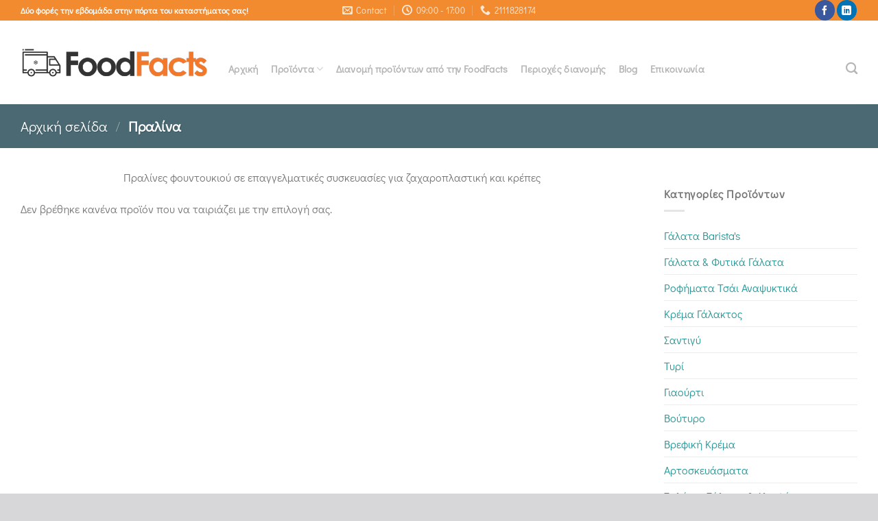

--- FILE ---
content_type: text/html; charset=UTF-8
request_url: https://www.foodfacts.gr/product-category/pralina/
body_size: 25820
content:
<!DOCTYPE html>
<html dir="ltr" lang="el" prefix="og: https://ogp.me/ns#" class="loading-site no-js">
<head>
	<meta charset="UTF-8" />
	<link rel="profile" href="http://gmpg.org/xfn/11" />
	<link rel="pingback" href="https://www.foodfacts.gr/xmlrpc.php" />

	<script>(function(html){html.className = html.className.replace(/\bno-js\b/,'js')})(document.documentElement);</script>
<title>Πραλίνα | Food Facts</title>
<link data-rocket-prefetch href="https://www.googletagmanager.com" rel="dns-prefetch">
<link data-rocket-prefetch href="https://www.google-analytics.com" rel="dns-prefetch">
<link data-rocket-prefetch href="https://connect.facebook.net" rel="dns-prefetch">
<link data-rocket-prefetch href="https://googleads.g.doubleclick.net" rel="dns-prefetch">
<style id="rocket-critical-css">:root{--wp-admin-theme-color:#007cba;--wp-admin-theme-color-darker-10:#006ba1;--wp-admin-theme-color-darker-20:#005a87}@font-face{font-family:'fl-icons';font-display:block;src:url(https://www.foodfacts.gr/wp-content/themes/flatsome/assets/css/icons/fl-icons.eot);src:url(https://www.foodfacts.gr/wp-content/themes/flatsome/assets/css/icons/fl-icons.eot#iefix) format("embedded-opentype"),url(https://www.foodfacts.gr/wp-content/themes/flatsome/assets/css/icons/fl-icons.woff2) format("woff2"),url(https://www.foodfacts.gr/wp-content/themes/flatsome/assets/css/icons/fl-icons.ttf) format("truetype"),url(https://www.foodfacts.gr/wp-content/themes/flatsome/assets/css/icons/fl-icons.woff) format("woff"),url(https://www.foodfacts.gr/wp-content/themes/flatsome/assets/css/icons/fl-icons.svg#fl-icons) format("svg")}html{font-family:sans-serif;-ms-text-size-adjust:100%;-webkit-text-size-adjust:100%}body{margin:0}aside,header,main,nav{display:block}a{background-color:transparent}strong{font-weight:inherit}strong{font-weight:bolder}img{border-style:none}button,input,select{font:inherit}button,input,select{overflow:visible}button,select{text-transform:none}button,[type="submit"]{-webkit-appearance:button}button::-moz-focus-inner,input::-moz-focus-inner{border:0;padding:0}button:-moz-focusring,input:-moz-focusring{outline:1px dotted ButtonText}[type="checkbox"]{box-sizing:border-box;padding:0}[type="search"]{-webkit-appearance:textfield}[type="search"]::-webkit-search-cancel-button,[type="search"]::-webkit-search-decoration{-webkit-appearance:none}*,*:before,*:after{box-sizing:border-box}html{box-sizing:border-box;background-attachment:fixed}body{color:#777;scroll-behavior:smooth;-webkit-font-smoothing:antialiased;-moz-osx-font-smoothing:grayscale}img{max-width:100%;height:auto;display:inline-block;vertical-align:middle}a,button,input{-ms-touch-action:manipulation;touch-action:manipulation}iframe{max-width:100%}.col{position:relative;margin:0;padding:0 15px 30px;width:100%}.col-inner{position:relative;margin-left:auto;margin-right:auto;width:100%;background-position:50% 50%;background-size:cover;background-repeat:no-repeat;-ms-flex:1 0 auto;flex:1 0 auto}@media screen and (min-width:850px){.col:first-child .col-inner{margin-left:auto;margin-right:0}.col+.col .col-inner{margin-right:auto;margin-left:0}}@media screen and (max-width:849px){.col{padding-bottom:30px}}.small-columns-1>.col{max-width:100%;-ms-flex-preferred-size:100%;flex-basis:100%}@media screen and (min-width:550px){.medium-columns-2>.col{max-width:50%;-ms-flex-preferred-size:50%;flex-basis:50%}}@media screen and (min-width:850px){.large-3{max-width:25%;-ms-flex-preferred-size:25%;flex-basis:25%}.large-9{max-width:75%;-ms-flex-preferred-size:75%;flex-basis:75%}.large-columns-3>.col{max-width:33.33333%;-ms-flex-preferred-size:33.33333%;flex-basis:33.33333%}}.has-shadow>.col>.col-inner{background-color:#FFF}body,.container,.row{width:100%;margin-left:auto;margin-right:auto}.container{padding-left:15px;padding-right:15px}.container,.row{max-width:1080px}.row.row-small{max-width:1065px}.flex-row{-js-display:flex;display:-ms-flexbox;display:flex;-ms-flex-flow:row nowrap;flex-flow:row nowrap;-ms-flex-align:center;align-items:center;-ms-flex-pack:justify;justify-content:space-between;width:100%}.header .flex-row{height:100%}.flex-col{max-height:100%}.flex-grow{-ms-flex:1;flex:1;-ms-flex-negative:1;-ms-flex-preferred-size:auto!important}.flex-center{margin:0 auto}.flex-left{margin-right:auto}.flex-right{margin-left:auto}.flex-has-center>.flex-row>.flex-col:not(.flex-center){-ms-flex:1;flex:1}@media (max-width:849px){.medium-flex-wrap{-ms-flex-flow:column wrap;flex-flow:column wrap}.medium-flex-wrap .flex-col{padding-top:5px;padding-bottom:5px;-ms-flex-positive:0;flex-grow:0;width:100%}}@media all and (-ms-high-contrast:none){.nav>li>a>i{top:-1px}}.row{width:100%;-js-display:flex;display:-ms-flexbox;display:flex;-ms-flex-flow:row wrap;flex-flow:row wrap}.row .row:not(.row-collapse){padding-left:0;padding-right:0;margin-left:-15px;margin-right:-15px;width:auto}.row .row-small:not(.row-collapse){margin-left:-10px;margin-right:-10px;margin-bottom:0}.row-small>.col{padding:0 9.8px 19.6px;margin-bottom:0}.nav-dropdown{position:absolute;min-width:260px;max-height:0;z-index:9;padding:20px 0 20px;opacity:0;margin:0;box-shadow:1px 1px 15px rgba(0,0,0,0.15);border:2px solid #ddd;color:#777;background-color:#fff;text-align:left;display:table;left:-99999px}.nav-dropdown:after{visibility:hidden;display:block;content:"";clear:both;height:0}.nav-dropdown li{display:block;margin:0;vertical-align:top}.nav-dropdown>li.html{min-width:260px}.nav-dropdown>li>a{width:auto;display:block;padding:10px 20px;line-height:1.3}.nav-dropdown>li:last-child:not(.nav-dropdown-col)>a{border-bottom:0!important}.nav-dropdown.nav-dropdown-default>li>a{padding-left:0;padding-right:0;margin:0 10px;border-bottom:1px solid #ececec}.nav-dropdown-default{padding:20px}.nav-dropdown-has-arrow li.has-dropdown:after,.nav-dropdown-has-arrow li.has-dropdown:before{bottom:-2px;z-index:10;opacity:0;left:50%;border:solid transparent;content:'';height:0;width:0;position:absolute}.nav-dropdown-has-arrow li.has-dropdown:after{border-color:rgba(221,221,221,0);border-bottom-color:#fff;border-width:8px;margin-left:-8px}.nav-dropdown-has-arrow li.has-dropdown:before{z-index:-999;border-bottom-color:#ddd;border-width:11px;margin-left:-11px}.nav,.nav ul:not(.nav-dropdown){margin:0;padding:0}.nav{width:100%;position:relative;display:inline-block;display:-ms-flexbox;display:flex;-ms-flex-flow:row wrap;flex-flow:row wrap;-ms-flex-align:center;align-items:center}.nav>li{display:inline-block;list-style:none;margin:0;padding:0;position:relative;margin:0 7px}.nav>li>a{padding:10px 0;display:inline-block;display:-ms-inline-flexbox;display:inline-flex;-ms-flex-wrap:wrap;flex-wrap:wrap;-ms-flex-align:center;align-items:center}.nav-small .nav>li>a{vertical-align:top;padding-top:5px;padding-bottom:5px;font-weight:normal}.nav-small.nav>li.html{font-size:.75em}.nav-center{-ms-flex-pack:center;justify-content:center}.nav-left{-ms-flex-pack:start;justify-content:flex-start}.nav-right{-ms-flex-pack:end;justify-content:flex-end}@media (max-width:849px){.medium-nav-center{-ms-flex-pack:center;justify-content:center}}.nav>li>a,.nav-dropdown>li>a{color:rgba(102,102,102,0.85)}.nav-dropdown>li>a{display:block}.nav>li.active>a,.nav-dropdown li.active>a{color:rgba(17,17,17,0.85)}.nav li:first-child{margin-left:0!important}.nav li:last-child{margin-right:0!important}.nav-uppercase>li>a{letter-spacing:.02em;text-transform:uppercase;font-weight:bolder}@media (min-width:850px){.nav-divided>li{margin:0 .7em}.nav-divided>li+li>a:after{content:"";position:absolute;top:50%;width:1px;border-left:1px solid rgba(0,0,0,0.1);height:15px;margin-top:-7px;left:-1em}}li.html form,li.html input{margin:0}.active>ul.sub-menu{display:block!important}.nav.nav-vertical{-ms-flex-flow:column;flex-flow:column}.nav.nav-vertical li{list-style:none;margin:0;width:100%}.nav-vertical li li{font-size:1em;padding-left:.5em}.nav-vertical>li{display:-ms-flexbox;display:flex;-ms-flex-flow:row wrap;flex-flow:row wrap;-ms-flex-align:center;align-items:center}.nav-vertical>li ul{width:100%}.nav-vertical>li>ul>li a,.nav-vertical>li>a{display:block;width:auto;-ms-flex-positive:1;flex-grow:1}.nav-vertical>li.html{padding-top:1em;padding-bottom:1em}.nav-vertical>li>ul li a{color:#666}.nav-vertical>li>ul{margin:0 0 2em;padding-left:1em}.nav .children{position:fixed;opacity:0;left:-99999px;-ms-transform:translateX(-10px);transform:translateX(-10px)}.nav-sidebar.nav-vertical>li+li{border-top:1px solid #ececec}.nav-vertical>li+li{border-top:1px solid #ececec}.badge-container{margin:30px 0 0 0}.box{width:100%;position:relative;margin:0 auto}.box a{display:inline-block}.box-image>div>a{display:block}.box-text{padding-top:.7em;padding-bottom:1.4em;position:relative;width:100%;font-size:.9em}.has-shadow .box-text{padding-left:1.2em;padding-right:1.2em}@media (max-width:549px){.box-text{font-size:85%}}.box-image{position:relative;height:auto;margin:0 auto;overflow:hidden}.box-text.text-center{padding-left:10px;padding-right:10px}.box-image img{max-width:100%;width:100%;margin:0 auto}.button,button{position:relative;display:inline-block;background-color:transparent;text-transform:uppercase;font-size:.97em;letter-spacing:.03em;font-weight:bolder;text-align:center;color:currentColor;text-decoration:none;border:1px solid transparent;vertical-align:middle;border-radius:0;margin-top:0;margin-right:1em;text-shadow:none;line-height:2.4em;min-height:2.5em;padding:0 1.2em;max-width:100%;text-rendering:optimizeLegibility;box-sizing:border-box}.button.is-outline{line-height:2.19em}.button{color:#fff;background-color:#446084;background-color:var(--primary-color);border-color:rgba(0,0,0,0.05)}.button.is-outline{border:2px solid currentColor;background-color:transparent}.button.is-underline{background-color:transparent!important;border-color:transparent!important;padding-left:.15em;padding-right:.15em}.button.is-underline:before{content:"";height:2px;background-color:currentColor;opacity:.3;position:absolute;bottom:0;left:20%;width:60%}.is-underline{color:#666}.is-outline{color:silver}.primary{background-color:#446084}.primary.is-underline{color:#446084}.secondary{background-color:#d26e4b}.text-center .button:first-of-type{margin-left:0!important}.text-center .button:last-of-type{margin-right:0!important}.header-button{display:inline-block}.header-button .button{margin:0}.flex-col button,.flex-col .button,.flex-col input{margin-bottom:0}.is-divider{height:3px;display:block;background-color:rgba(0,0,0,0.1);margin:1em 0 1em;width:100%;max-width:30px}.widget .is-divider{margin-top:.66em}form{margin-bottom:0}input[type='search'],input[type='text'],input[type='password'],select{box-sizing:border-box;border:1px solid #ddd;padding:0 .75em;height:2.507em;font-size:.97em;border-radius:0;max-width:100%;width:100%;vertical-align:middle;background-color:#fff;color:#333;box-shadow:inset 0 1px 2px rgba(0,0,0,0.1)}input[type='search'],input[type='text']{-webkit-appearance:none;-moz-appearance:none;appearance:none}label{font-weight:bold;display:block;font-size:.9em;margin-bottom:0.4em}input[type='checkbox']{display:inline;margin-right:10px;font-size:16px}select{box-shadow:inset 0 -1.4em 1em 0 rgba(0,0,0,0.02);background-color:#fff;-webkit-appearance:none;-moz-appearance:none;background-image:url("data:image/svg+xml;charset=utf8, %3Csvg xmlns='http://www.w3.org/2000/svg' width='24' height='24' viewBox='0 0 24 24' fill='none' stroke='%23333' stroke-width='2' stroke-linecap='round' stroke-linejoin='round' class='feather feather-chevron-down'%3E%3Cpolyline points='6 9 12 15 18 9'%3E%3C/polyline%3E%3C/svg%3E");background-position:right .45em top 50%;background-repeat:no-repeat;padding-right:1.4em;background-size:auto 16px;border-radius:0;display:block}@media screen and (-ms-high-contrast:active),(-ms-high-contrast:none){select::-ms-expand{display:none}}.form-flat input:not([type="submit"]),.form-flat select{background-color:rgba(0,0,0,0.03);box-shadow:none;border-color:rgba(0,0,0,0.09);color:currentColor!important;border-radius:99px}.form-flat input{border-radius:99px}.dark .form-flat input:not([type="submit"]),.dark .form-flat select{background-color:rgba(255,255,255,0.2)!important;border-color:rgba(255,255,255,0.09);color:#FFF}.dark .form-flat select option{color:#333}.dark .form-flat select{background-image:url("data:image/svg+xml;charset=utf8, %3Csvg xmlns='http://www.w3.org/2000/svg' width='24' height='24' viewBox='0 0 24 24' fill='none' stroke='%23fff' stroke-width='2' stroke-linecap='round' stroke-linejoin='round' class='feather feather-chevron-down'%3E%3Cpolyline points='6 9 12 15 18 9'%3E%3C/polyline%3E%3C/svg%3E")}.dark .form-flat input::-webkit-input-placeholder{color:#FFF}i[class^="icon-"]{font-family:'fl-icons'!important;font-display:block;speak:none!important;margin:0;padding:0;display:inline-block;font-style:normal!important;font-weight:normal!important;font-variant:normal!important;text-transform:none!important;position:relative;line-height:1.2}button i,.button i{vertical-align:middle;top:-1.5px}.button.icon{margin-left:.12em;margin-right:.12em;min-width:2.5em;padding-left:.6em;padding-right:.6em;display:inline-block}.button.icon i{font-size:1.2em}.button.icon.is-small{border-width:1px}.button.icon.is-small i{top:-1px}.button.icon.circle{padding-left:0;padding-right:0}.button.icon.circle>i{margin:0 8px}.button.icon.circle>i:only-child{margin:0}.nav>li>a>i{vertical-align:middle;font-size:20px}.nav>li>a>i+span{margin-left:5px}.nav>li>a>i.icon-search{font-size:1.2em}.nav>li.has-icon>a>i{min-width:1em}.has-dropdown .icon-angle-down{font-size:16px;margin-left:.2em;opacity:.6}img{opacity:1}.lazy-load{background-color:rgba(0,0,0,0.03)}.image-tools{padding:10px;position:absolute}.image-tools.bottom.left{padding-top:0;padding-right:0}.image-tools.top.right{padding-bottom:0;padding-left:0}@media only screen and (max-device-width:1024px){.image-tools{opacity:1!important;padding:5px}}.lightbox-content{background-color:#fff;max-width:875px;margin:0 auto;transform:translateZ(0);box-shadow:3px 3px 20px 0 rgba(0,0,0,0.15);position:relative}.lightbox-content .lightbox-inner{padding:30px 20px}.mfp-hide{display:none!important}label{color:#222}a{color:#334862;text-decoration:none}a.plain{color:currentColor}.dark a{color:currentColor}ul{list-style:disc}ul{margin-top:0;padding:0}ul ul{margin:1.5em 0 1.5em 3em}li{margin-bottom:.6em}.button,button,input,select{margin-bottom:1em}form,p,ul{margin-bottom:1.3em}form p{margin-bottom:.5em}body{line-height:1.6}h3{color:#555;width:100%;margin-top:0;margin-bottom:.5em;text-rendering:optimizeSpeed}h3{font-size:1.25em}@media (max-width:549px){h3{font-size:1em}}p{margin-top:0}.uppercase,span.widget-title{line-height:1.05;letter-spacing:.05em;text-transform:uppercase}span.widget-title{font-size:1em;font-weight:600}.is-normal{font-weight:normal}.uppercase{line-height:1.2;text-transform:uppercase}.is-larger{font-size:1.3em}.is-small,.is-small.button{font-size:.8em}.is-smaller{font-size:.75em}@media (max-width:549px){.is-larger{font-size:1.2em}}.box-text a:not(.button){line-height:1.3;margin-top:.1em;margin-bottom:.1em}.box-text p{margin-top:.1em;margin-bottom:.1em}.box-text .button{margin-top:1em}.nav>li>a{font-size:.8em}.nav>li.html{font-size:.85em}.nav-size-medium>li>a{font-size:.9em}.nav-spacing-medium>li{margin:0 9px}.container:after,.row:after{content:"";display:table;clear:both}@media (max-width:549px){.hide-for-small{display:none!important}}@media (min-width:850px){.show-for-medium{display:none!important}}@media (max-width:849px){.hide-for-medium{display:none!important}.medium-text-center{text-align:center!important;width:100%!important;float:none!important}}.full-width{width:100%!important;max-width:100%!important;padding-left:0!important;padding-right:0!important;display:block}.mb-0{margin-bottom:0!important}.ml-0{margin-left:0!important}.text-left{text-align:left}.text-center{text-align:center}.text-center>div{margin-left:auto;margin-right:auto}.relative{position:relative!important}.absolute{position:absolute!important}.fixed{position:fixed!important;z-index:12}.top{top:0}.right{right:0}.left{left:0}.bottom{bottom:0}.fill{position:absolute;top:0;left:0;height:100%;right:0;bottom:0;padding:0!important;margin:0!important}.bg-fill{background-size:cover!important;background-repeat:no-repeat!important;background-position:50% 50%}.circle{border-radius:999px!important;object-fit:cover}.z-1{z-index:21}.z-top{z-index:9995}.inline-block{display:inline-block}.no-text-overflow{white-space:nowrap;overflow:hidden;text-overflow:ellipsis}.op-7{opacity:.7}.no-scrollbar{-ms-overflow-style:-ms-autohiding-scrollbar;scrollbar-width:none}.no-scrollbar::-webkit-scrollbar{width:0px!important;height:0px!important}.screen-reader-text{clip:rect(1px,1px,1px,1px);position:absolute!important;height:1px;width:1px;overflow:hidden}.has-shadow .box:not(.box-overlay):not(.box-shade){background-color:#fff}.box-shadow,.row-box-shadow-2 .col-inner{box-shadow:0 3px 6px -4px rgba(0,0,0,0.16),0 3px 6px rgba(0,0,0,0.23)}[data-parallax]:not(.parallax-active){opacity:0}[data-parallax]{will-change:transform!important}[data-parallax-container]{overflow:hidden}.show-on-hover,.hover-slide-in{opacity:0;filter:blur(0)}.hover-slide-in{transform:translateY(100%) translateZ(0)}.button.tooltip{opacity:1}.dark,.dark p{color:#f1f1f1}.nav-dark .nav>li>a{color:rgba(255,255,255,0.8)}.nav-dark .nav-divided>li+li>a:after{border-color:rgba(255,255,255,0.2)}.nav-dark .nav>li.html{color:#fff}html,body{overflow-x:hidden}#wrapper,#main{background-color:#fff;position:relative}.header,.header-wrapper{width:100%;z-index:30;position:relative;background-size:cover;background-position:50% 0}.header-bg-color{background-color:rgba(255,255,255,0.9)}.header-top{display:-ms-flexbox;display:flex;-ms-flex-align:center;align-items:center;-ms-flex-wrap:no-wrap;flex-wrap:no-wrap}.header-bg-image,.header-bg-color{background-position:50% 0}.header-top{background-color:#446084;z-index:11;position:relative;min-height:20px}.header-main{z-index:10;position:relative}.top-divider{margin-bottom:-1px;border-top:1px solid currentColor;opacity:0.1}.widget{margin-bottom:1.5em}.widget ul{margin:0}.widget li{list-style:none}.widget>ul>li{list-style:none;margin-bottom:.3em;text-align:left;margin:0}.widget>ul>li>a{display:inline-block;padding:6px 0;-ms-flex:1;flex:1}.widget>ul>li:before{font-family:'fl-icons';display:inline-block;opacity:.6;margin-right:6px}.widget>ul>li+li{border-top:1px solid #ececec}.widget .current-cat>a{color:#000;font-weight:bolder}.breadcrumbs{color:#222;font-weight:bold;letter-spacing:0;padding:0}.breadcrumbs .divider{position:relative;top:0;opacity:.35;margin:0 .3em;font-weight:300}.dark .breadcrumbs{color:#fff}.breadcrumbs a{color:rgba(102,102,102,0.7);font-weight:normal}.breadcrumbs a:first-of-type{margin-left:0}.dark .breadcrumbs a{color:#fff}html{background-color:#5b5b5b}.back-to-top{margin:0;opacity:0;bottom:20px;right:20px;-ms-transform:translateY(30%);transform:translateY(30%)}.back-to-top.left{left:20px;right:unset}.logo{line-height:1;margin:0}.logo a{text-decoration:none;display:block;color:#446084;font-size:32px;text-transform:uppercase;font-weight:bolder;margin:0}.logo img{display:block;width:auto}.header-logo-dark,.header-logo-sticky{display:none!important}.logo-left .logo{margin-left:0;margin-right:30px}@media screen and (max-width:849px){.header-inner .nav{-ms-flex-wrap:nowrap;flex-wrap:nowrap}.medium-logo-center .flex-left{-ms-flex-order:1;order:1;-ms-flex:1 1 0px;flex:1 1 0}.medium-logo-center .logo{-ms-flex-order:2;order:2;text-align:center;margin:0 15px}.medium-logo-center .logo img{margin:0 auto}.medium-logo-center .flex-right{-ms-flex:1 1 0px;flex:1 1 0;-ms-flex-order:3;order:3}}.page-title{position:relative}.page-title-bg{overflow:hidden}.title-overlay{background-color:rgba(0,0,0,0.25)}.page-title-inner{position:relative;padding-top:20px;min-height:60px}.page-title-inner select,.page-title-inner form,.page-title-inner p{margin-top:0;margin-bottom:0}.featured-title{background-color:#446084;text-shadow:1px 1px 1px rgba(0,0,0,0.2)}.featured-title .page-title-inner{padding-bottom:20px}.featured-title .page-title-bg{box-shadow:inset 0 0 30px 0px rgba(0,0,0,0.1)}.sidebar-menu .search-form{display:block!important}.searchform-wrapper form{margin-bottom:0}.sidebar-menu .search-form{padding:5px 0;width:100%}.searchform-wrapper:not(.form-flat) .submit-button{border-top-left-radius:0!important;border-bottom-left-radius:0!important}.searchform{position:relative}.searchform .button.icon{margin:0}.searchform .button.icon i{font-size:1.2em}.searchform-wrapper{width:100%}.header .search-form .live-search-results{text-align:left;color:#111;top:105%;box-shadow:0 0 10px 0 rgba(0,0,0,0.1);left:0;right:0;background-color:rgba(255,255,255,0.95);position:absolute}.header li .html .live-search-results{top:0;position:relative;box-shadow:none;background-color:transparent}.icon-phone:before{content:"\e600"}.icon-menu:before{content:"\e800"}.icon-equalizer:before{content:"\e992"}.icon-angle-up:before{content:"\f106"}.icon-angle-down:before{content:"\f107"}.icon-envelop:before{content:"\e003"}.icon-facebook:before{content:"\e002"}.icon-search:before{content:"\e012"}.icon-clock:before{content:"\e01a"}.social-icons{display:inline-block;vertical-align:middle;font-size:.85em;color:#999}.html .social-icons{font-size:1em}.html .social-icons .button{margin-bottom:0}.social-icons i{min-width:1em}.nav-dark .social-icons{color:#FFF}.social-icons .button.icon:not(.is-outline){background-color:currentColor!important;border-color:currentColor!important}.social-icons .button.icon:not(.is-outline)>i{color:#fff!important}.button.facebook:not(.is-outline){color:#3a589d!important}.category-page-row{padding-top:30px}.woocommerce-result-count{display:inline-block;margin:0 1em 0 auto}.woocommerce-ordering,.woocommerce-ordering select{margin:5px 0;display:inline-block}.grid-tools{display:-ms-flexbox;display:flex;width:100%;padding:0!important;margin-bottom:-1px;-webkit-backface-visibility:hidden;backface-visibility:hidden;white-space:nowrap}@media (max-width:849px){.category-filter-row{padding:10px 0}}.filter-button{display:inline-block;margin-top:.5em}.featured-title .woocommerce-result-count{display:none}.widget_product_categories>ul>li{display:-ms-flexbox;display:flex;-ms-flex-flow:row wrap;flex-flow:row wrap;-ms-flex-align:center;align-items:center}.woocommerce-form-login .button{margin-bottom:0}p.form-row-wide{clear:both}.tagcloud{padding-bottom:15px}.tagcloud a{font-size:0.8em!important;display:inline-block;border:1px solid currentColor;opacity:.8;margin:0 3px 5px 0;padding:2px 5px;border-radius:3px}</style><link rel="preload" data-rocket-preload as="image" href="https://www.foodfacts.gr/wp-content/uploads/2019/10/foodfacts-horizontal-black.png" fetchpriority="high">
	<style>img:is([sizes="auto" i], [sizes^="auto," i]) { contain-intrinsic-size: 3000px 1500px }</style>
	
		<!-- All in One SEO 4.8.7 - aioseo.com -->
	<meta name="description" content="Πραλίνες φουντουκιού σε επαγγελματικές συσκευασίες για ζαχαροπλαστική και κρέπες" />
	<meta name="robots" content="max-image-preview:large" />
	<link rel="canonical" href="https://www.foodfacts.gr/product-category/pralina/" />
	<meta name="generator" content="All in One SEO (AIOSEO) 4.8.7" />
		<script type="application/ld+json" class="aioseo-schema">
			{"@context":"https:\/\/schema.org","@graph":[{"@type":"BreadcrumbList","@id":"https:\/\/www.foodfacts.gr\/product-category\/pralina\/#breadcrumblist","itemListElement":[{"@type":"ListItem","@id":"https:\/\/www.foodfacts.gr#listItem","position":1,"name":"Home","item":"https:\/\/www.foodfacts.gr","nextItem":{"@type":"ListItem","@id":"https:\/\/www.foodfacts.gr\/shop\/#listItem","name":"\u039a\u03b1\u03c4\u03ac\u03bb\u03bf\u03b3\u03bf\u03c2"}},{"@type":"ListItem","@id":"https:\/\/www.foodfacts.gr\/shop\/#listItem","position":2,"name":"\u039a\u03b1\u03c4\u03ac\u03bb\u03bf\u03b3\u03bf\u03c2","item":"https:\/\/www.foodfacts.gr\/shop\/","nextItem":{"@type":"ListItem","@id":"https:\/\/www.foodfacts.gr\/product-category\/pralina\/#listItem","name":"\u03a0\u03c1\u03b1\u03bb\u03af\u03bd\u03b1"},"previousItem":{"@type":"ListItem","@id":"https:\/\/www.foodfacts.gr#listItem","name":"Home"}},{"@type":"ListItem","@id":"https:\/\/www.foodfacts.gr\/product-category\/pralina\/#listItem","position":3,"name":"\u03a0\u03c1\u03b1\u03bb\u03af\u03bd\u03b1","previousItem":{"@type":"ListItem","@id":"https:\/\/www.foodfacts.gr\/shop\/#listItem","name":"\u039a\u03b1\u03c4\u03ac\u03bb\u03bf\u03b3\u03bf\u03c2"}}]},{"@type":"CollectionPage","@id":"https:\/\/www.foodfacts.gr\/product-category\/pralina\/#collectionpage","url":"https:\/\/www.foodfacts.gr\/product-category\/pralina\/","name":"\u03a0\u03c1\u03b1\u03bb\u03af\u03bd\u03b1 | Food Facts","description":"\u03a0\u03c1\u03b1\u03bb\u03af\u03bd\u03b5\u03c2 \u03c6\u03bf\u03c5\u03bd\u03c4\u03bf\u03c5\u03ba\u03b9\u03bf\u03cd \u03c3\u03b5 \u03b5\u03c0\u03b1\u03b3\u03b3\u03b5\u03bb\u03bc\u03b1\u03c4\u03b9\u03ba\u03ad\u03c2 \u03c3\u03c5\u03c3\u03ba\u03b5\u03c5\u03b1\u03c3\u03af\u03b5\u03c2 \u03b3\u03b9\u03b1 \u03b6\u03b1\u03c7\u03b1\u03c1\u03bf\u03c0\u03bb\u03b1\u03c3\u03c4\u03b9\u03ba\u03ae \u03ba\u03b1\u03b9 \u03ba\u03c1\u03ad\u03c0\u03b5\u03c2","inLanguage":"el","isPartOf":{"@id":"https:\/\/www.foodfacts.gr\/#website"},"breadcrumb":{"@id":"https:\/\/www.foodfacts.gr\/product-category\/pralina\/#breadcrumblist"}},{"@type":"Organization","@id":"https:\/\/www.foodfacts.gr\/#organization","name":"Food Facts IKE","description":"\u0395\u03bc\u03c0\u03cc\u03c1\u03b9\u03bf & \u0394\u03b9\u03b1\u03bd\u03bf\u03bc\u03ae \u03a4\u03c1\u03bf\u03c6\u03af\u03bc\u03c9\u03bd","url":"https:\/\/www.foodfacts.gr\/","telephone":"+302111828174","logo":{"@type":"ImageObject","url":"https:\/\/www.foodfacts.gr\/wp-content\/uploads\/2019\/10\/foodfacts-Rec02.png","@id":"https:\/\/www.foodfacts.gr\/product-category\/pralina\/#organizationLogo","width":1280,"height":1280,"caption":"foodfacts \u0394\u03b9\u03b1\u03bd\u03bf\u03bc\u03ae \u03b3\u03b1\u03bb\u03b1\u03ba\u03c4\u03bf\u03ba\u03bf\u03bc\u03b9\u03ba\u03ce\u03bd \u03c0\u03c1\u03bf\u03ca\u03cc\u03bd\u03c4\u03c9\u03bd \u039d\u039f\u03a5\u039d\u039f\u03a5"},"image":{"@id":"https:\/\/www.foodfacts.gr\/product-category\/pralina\/#organizationLogo"},"sameAs":["https:\/\/www.linkedin.com\/company\/foodfactsgr\/"]},{"@type":"WebSite","@id":"https:\/\/www.foodfacts.gr\/#website","url":"https:\/\/www.foodfacts.gr\/","name":"Food Facts","description":"\u0395\u03bc\u03c0\u03cc\u03c1\u03b9\u03bf & \u0394\u03b9\u03b1\u03bd\u03bf\u03bc\u03ae \u03a4\u03c1\u03bf\u03c6\u03af\u03bc\u03c9\u03bd","inLanguage":"el","publisher":{"@id":"https:\/\/www.foodfacts.gr\/#organization"}}]}
		</script>
		<!-- All in One SEO -->

<meta name="viewport" content="width=device-width, initial-scale=1" />
<link rel='prefetch' href='https://www.foodfacts.gr/wp-content/themes/flatsome/assets/js/flatsome.js?ver=e1ad26bd5672989785e1' />
<link rel='prefetch' href='https://www.foodfacts.gr/wp-content/themes/flatsome/assets/js/chunk.slider.js?ver=3.19.9' />
<link rel='prefetch' href='https://www.foodfacts.gr/wp-content/themes/flatsome/assets/js/chunk.popups.js?ver=3.19.9' />
<link rel='prefetch' href='https://www.foodfacts.gr/wp-content/themes/flatsome/assets/js/chunk.tooltips.js?ver=3.19.9' />
<link rel='prefetch' href='https://www.foodfacts.gr/wp-content/themes/flatsome/assets/js/woocommerce.js?ver=dd6035ce106022a74757' />
<link rel="alternate" type="application/rss+xml" title="Ροή RSS &raquo; Food Facts" href="https://www.foodfacts.gr/feed/" />
<link rel="alternate" type="application/rss+xml" title="Ροή Σχολίων &raquo; Food Facts" href="https://www.foodfacts.gr/comments/feed/" />
<link rel="alternate" type="application/rss+xml" title="Ροή για Food Facts &raquo; Πραλίνα Κατηγορία" href="https://www.foodfacts.gr/product-category/pralina/feed/" />
<style id='woocommerce-inline-inline-css' type='text/css'>
.woocommerce form .form-row .required { visibility: visible; }
</style>
<link data-minify="1" rel='preload'  href='https://www.foodfacts.gr/wp-content/cache/min/1/wp-content/plugins/perfect-woocommerce-brands/build/frontend/css/style.css?ver=1740318189' data-rocket-async="style" as="style" onload="this.onload=null;this.rel='stylesheet'" onerror="this.removeAttribute('data-rocket-async')"  type='text/css' media='all' />
<link data-minify="1" rel='preload'  href='https://www.foodfacts.gr/wp-content/cache/min/1/wp-content/themes/flatsome/assets/css/flatsome.css?ver=1740318189' data-rocket-async="style" as="style" onload="this.onload=null;this.rel='stylesheet'" onerror="this.removeAttribute('data-rocket-async')"  type='text/css' media='all' />
<style id='flatsome-main-inline-css' type='text/css'>
@font-face {
				font-family: "fl-icons";
				font-display: block;
				src: url(https://www.foodfacts.gr/wp-content/themes/flatsome/assets/css/icons/fl-icons.eot?v=3.19.9);
				src:
					url(https://www.foodfacts.gr/wp-content/themes/flatsome/assets/css/icons/fl-icons.eot#iefix?v=3.19.9) format("embedded-opentype"),
					url(https://www.foodfacts.gr/wp-content/themes/flatsome/assets/css/icons/fl-icons.woff2?v=3.19.9) format("woff2"),
					url(https://www.foodfacts.gr/wp-content/themes/flatsome/assets/css/icons/fl-icons.ttf?v=3.19.9) format("truetype"),
					url(https://www.foodfacts.gr/wp-content/themes/flatsome/assets/css/icons/fl-icons.woff?v=3.19.9) format("woff"),
					url(https://www.foodfacts.gr/wp-content/themes/flatsome/assets/css/icons/fl-icons.svg?v=3.19.9#fl-icons) format("svg");
			}
</style>
<link data-minify="1" rel='preload'  href='https://www.foodfacts.gr/wp-content/cache/min/1/wp-content/themes/flatsome/assets/css/flatsome-shop.css?ver=1740318189' data-rocket-async="style" as="style" onload="this.onload=null;this.rel='stylesheet'" onerror="this.removeAttribute('data-rocket-async')"  type='text/css' media='all' />
<link rel='preload'  href='https://www.foodfacts.gr/wp-content/themes/flatsome-child/style.css?ver=3.0' data-rocket-async="style" as="style" onload="this.onload=null;this.rel='stylesheet'" onerror="this.removeAttribute('data-rocket-async')"  type='text/css' media='all' />
<style id='rocket-lazyload-inline-css' type='text/css'>
.rll-youtube-player{position:relative;padding-bottom:56.23%;height:0;overflow:hidden;max-width:100%;}.rll-youtube-player:focus-within{outline: 2px solid currentColor;outline-offset: 5px;}.rll-youtube-player iframe{position:absolute;top:0;left:0;width:100%;height:100%;z-index:100;background:0 0}.rll-youtube-player img{bottom:0;display:block;left:0;margin:auto;max-width:100%;width:100%;position:absolute;right:0;top:0;border:none;height:auto;-webkit-transition:.4s all;-moz-transition:.4s all;transition:.4s all}.rll-youtube-player img:hover{-webkit-filter:brightness(75%)}.rll-youtube-player .play{height:100%;width:100%;left:0;top:0;position:absolute;background:url(https://www.foodfacts.gr/wp-content/plugins/wp-rocket/assets/img/youtube.png) no-repeat center;background-color: transparent !important;cursor:pointer;border:none;}
</style>
<script type="text/javascript" src="https://www.foodfacts.gr/wp-includes/js/jquery/jquery.min.js?ver=3.7.1" id="jquery-core-js"></script>
<script type="text/javascript" src="https://www.foodfacts.gr/wp-content/plugins/woocommerce/assets/js/jquery-blockui/jquery.blockUI.min.js?ver=2.7.0-wc.10.4.3" id="wc-jquery-blockui-js" data-wp-strategy="defer" data-rocket-defer defer></script>
<script type="text/javascript" id="wc-add-to-cart-js-extra">
/* <![CDATA[ */
var wc_add_to_cart_params = {"ajax_url":"\/wp-admin\/admin-ajax.php","wc_ajax_url":"\/?wc-ajax=%%endpoint%%","i18n_view_cart":"\u039a\u03b1\u03bb\u03ac\u03b8\u03b9","cart_url":"https:\/\/www.foodfacts.gr\/?page_id=8","is_cart":"","cart_redirect_after_add":"no"};
/* ]]> */
</script>
<script type="text/javascript" src="https://www.foodfacts.gr/wp-content/plugins/woocommerce/assets/js/frontend/add-to-cart.min.js?ver=10.4.3" id="wc-add-to-cart-js" defer="defer" data-wp-strategy="defer"></script>
<script type="text/javascript" src="https://www.foodfacts.gr/wp-content/plugins/woocommerce/assets/js/js-cookie/js.cookie.min.js?ver=2.1.4-wc.10.4.3" id="wc-js-cookie-js" data-wp-strategy="defer" data-rocket-defer defer></script>
<link rel="https://api.w.org/" href="https://www.foodfacts.gr/wp-json/" /><link rel="alternate" title="JSON" type="application/json" href="https://www.foodfacts.gr/wp-json/wp/v2/product_cat/164" /><link rel="EditURI" type="application/rsd+xml" title="RSD" href="https://www.foodfacts.gr/xmlrpc.php?rsd" />
<meta name="generator" content="WordPress 6.8.3" />
<meta name="generator" content="WooCommerce 10.4.3" />
<!-- Google Tag Manager -->
<script>(function(w,d,s,l,i){w[l]=w[l]||[];w[l].push({'gtm.start':
new Date().getTime(),event:'gtm.js'});var f=d.getElementsByTagName(s)[0],
j=d.createElement(s),dl=l!='dataLayer'?'&l='+l:'';j.async=true;j.src=
'https://www.googletagmanager.com/gtm.js?id='+i+dl;f.parentNode.insertBefore(j,f);
})(window,document,'script','dataLayer','GTM-TC9CHJB');</script>
<!-- End Google Tag Manager -->	<noscript><style>.woocommerce-product-gallery{ opacity: 1 !important; }</style></noscript>
				<script  type="text/javascript">
				!function(f,b,e,v,n,t,s){if(f.fbq)return;n=f.fbq=function(){n.callMethod?
					n.callMethod.apply(n,arguments):n.queue.push(arguments)};if(!f._fbq)f._fbq=n;
					n.push=n;n.loaded=!0;n.version='2.0';n.queue=[];t=b.createElement(e);t.async=!0;
					t.src=v;s=b.getElementsByTagName(e)[0];s.parentNode.insertBefore(t,s)}(window,
					document,'script','https://connect.facebook.net/en_US/fbevents.js');
			</script>
			<!-- WooCommerce Facebook Integration Begin -->
			<script  type="text/javascript">

				fbq('init', '516746802442007', {}, {
    "agent": "woocommerce_0-10.4.3-3.5.8"
});

				document.addEventListener( 'DOMContentLoaded', function() {
					// Insert placeholder for events injected when a product is added to the cart through AJAX.
					document.body.insertAdjacentHTML( 'beforeend', '<div class=\"wc-facebook-pixel-event-placeholder\"></div>' );
				}, false );

			</script>
			<!-- WooCommerce Facebook Integration End -->
			<link rel="icon" href="https://www.foodfacts.gr/wp-content/uploads/2020/05/cropped-foodfacts-Rec512b-32x32.png" sizes="32x32" />
<link rel="icon" href="https://www.foodfacts.gr/wp-content/uploads/2020/05/cropped-foodfacts-Rec512b-192x192.png" sizes="192x192" />
<link rel="apple-touch-icon" href="https://www.foodfacts.gr/wp-content/uploads/2020/05/cropped-foodfacts-Rec512b-180x180.png" />
<meta name="msapplication-TileImage" content="https://www.foodfacts.gr/wp-content/uploads/2020/05/cropped-foodfacts-Rec512b-270x270.png" />
<style id="custom-css" type="text/css">:root {--primary-color: #f28b30;--fs-color-primary: #f28b30;--fs-color-secondary: #f2b872;--fs-color-success: #91c161;--fs-color-alert: #a6431f;--fs-experimental-link-color: #269696;--fs-experimental-link-color-hover: #093145;}.tooltipster-base {--tooltip-color: #fff;--tooltip-bg-color: #000;}.off-canvas-right .mfp-content, .off-canvas-left .mfp-content {--drawer-width: 300px;}.off-canvas .mfp-content.off-canvas-cart {--drawer-width: 360px;}.container-width, .full-width .ubermenu-nav, .container, .row{max-width: 1250px}.row.row-collapse{max-width: 1220px}.row.row-small{max-width: 1242.5px}.row.row-large{max-width: 1280px}.header-main{height: 122px}#logo img{max-height: 122px}#logo{width:273px;}.stuck #logo img{padding:5px 0;}.header-top{min-height: 30px}.transparent .header-main{height: 88px}.transparent #logo img{max-height: 88px}.has-transparent + .page-title:first-of-type,.has-transparent + #main > .page-title,.has-transparent + #main > div > .page-title,.has-transparent + #main .page-header-wrapper:first-of-type .page-title{padding-top: 118px;}.header.show-on-scroll,.stuck .header-main{height:70px!important}.stuck #logo img{max-height: 70px!important}.header-bg-color {background-color: rgba(255,255,255,0.9)}.header-bottom {background-color: #f1f1f1}.header-wrapper:not(.stuck) .header-main .header-nav{margin-top: 18px }.stuck .header-main .nav > li > a{line-height: 50px }@media (max-width: 549px) {.header-main{height: 70px}#logo img{max-height: 70px}}.breadcrumbs{text-transform: none;}button,.button{text-transform: none;}.nav > li > a, .links > li > a{text-transform: none;}.section-title span{text-transform: none;}h3.widget-title,span.widget-title{text-transform: none;}.header:not(.transparent) .header-nav-main.nav > li > a {color: #b5b5b5;}.widget:where(:not(.widget_shopping_cart)) a{color: #476a74;}.widget:where(:not(.widget_shopping_cart)) a:hover{color: #093145;}.widget .tagcloud a:hover{border-color: #093145; background-color: #093145;}.shop-page-title.featured-title .title-overlay{background-color: #4a6973;}@media screen and (min-width: 550px){.products .box-vertical .box-image{min-width: 300px!important;width: 300px!important;}}.footer-2{background-color: #989997}.absolute-footer, html{background-color: #d7d7d9}.nav-vertical-fly-out > li + li {border-top-width: 1px; border-top-style: solid;}/* Custom CSS */a:hover {text-decoration: underline;}.widget .tagcloud a:hover {border-color: #093145;background-color: #09314514;}/* QWERTY- Start - Contact form 7 for products */input.wpcf7-form-control.wpcf7-submit.cf7button {text-transform: none;}label.c123321 {font-weight: 400;padding-bottom: 10px;}label.c123322 {font-size: 0.7em;font-weight: 400;}button#trigger_cf {background-color: #f28b30;}/* QWERTY- End - Contact form 7 for products *//* QWERTY- Start - Contact form 7 for Contact Page */textarea.wpcf7-form-control.wpcf7-textarea.foodcont {min-height: 92px;}/* QWERTY- End - Contact form 7 Contact Page *//* QWERTY- Start - brand in products - center*/.pwb-single-product-brands {padding-top: 1em;display: flex;gap: 0.1em;justify-content: center;}/* QWERTY- End - Cbrand in products - center*/.label-new.menu-item > a:after{content:"New";}.label-hot.menu-item > a:after{content:"Hot";}.label-sale.menu-item > a:after{content:"Sale";}.label-popular.menu-item > a:after{content:"Popular";}</style>		<style type="text/css" id="wp-custom-css">
			body{font-family:  'Didact Gothic',  sans-serif}
.nav > li > a {font-family:  'Didact Gothic', sans-serif;}
h1,h2,h3,h4,h5,h6, .heading-font{font-family: 'Didact Gothic', sans-serif;}
.alt-font{font-family: 'Didact Gothic', sans-serif;}


/* didact-gothic-regular - latin_greek */
@font-face {
  font-family: 'Didact Gothic';
  font-style: normal;
  font-weight: 400;
  src: url('https://www.foodfacts.gr/wp-content/uploads/fonts/didact-gothic-v14-latin_greek-regular.eot'); /* IE9 Compat Modes */
  src: local(''),
       url('https://www.foodfacts.gr/wp-content/uploads/fonts/didact-gothic-v14-latin_greek-regular.eot?#iefix') format('embedded-opentype'), /* IE6-IE8 */
       url('https://www.foodfacts.gr/wp-content/uploads/fonts/didact-gothic-v14-latin_greek-regular.woff2') format('woff2'), /* Super Modern Browsers */
       url('https://www.foodfacts.gr/wp-content/uploads/fonts/didact-gothic-v14-latin_greek-regular.woff') format('woff'), /* Modern Browsers */
       url('https://www.foodfacts.gr/wp-content/uploads/fonts/didact-gothic-v14-latin_greek-regular.ttf') format('truetype'), /* Safari, Android, iOS */
       url('https://www.foodfacts.gr/wp-content/uploads/fonts/didact-gothic-v14-latin_greek-regular.svg#DidactGothic') format('svg'); /* Legacy iOS */
font-display: swap;	
}

.term-description {
    text-align: center;
}


.widget {
    margin-bottom: 1.5em;
    margin-top: 1.5em;
}		</style>
		<style id="kirki-inline-styles"></style><noscript><style id="rocket-lazyload-nojs-css">.rll-youtube-player, [data-lazy-src]{display:none !important;}</style></noscript><script>
/*! loadCSS rel=preload polyfill. [c]2017 Filament Group, Inc. MIT License */
(function(w){"use strict";if(!w.loadCSS){w.loadCSS=function(){}}
var rp=loadCSS.relpreload={};rp.support=(function(){var ret;try{ret=w.document.createElement("link").relList.supports("preload")}catch(e){ret=!1}
return function(){return ret}})();rp.bindMediaToggle=function(link){var finalMedia=link.media||"all";function enableStylesheet(){link.media=finalMedia}
if(link.addEventListener){link.addEventListener("load",enableStylesheet)}else if(link.attachEvent){link.attachEvent("onload",enableStylesheet)}
setTimeout(function(){link.rel="stylesheet";link.media="only x"});setTimeout(enableStylesheet,3000)};rp.poly=function(){if(rp.support()){return}
var links=w.document.getElementsByTagName("link");for(var i=0;i<links.length;i++){var link=links[i];if(link.rel==="preload"&&link.getAttribute("as")==="style"&&!link.getAttribute("data-loadcss")){link.setAttribute("data-loadcss",!0);rp.bindMediaToggle(link)}}};if(!rp.support()){rp.poly();var run=w.setInterval(rp.poly,500);if(w.addEventListener){w.addEventListener("load",function(){rp.poly();w.clearInterval(run)})}else if(w.attachEvent){w.attachEvent("onload",function(){rp.poly();w.clearInterval(run)})}}
if(typeof exports!=="undefined"){exports.loadCSS=loadCSS}
else{w.loadCSS=loadCSS}}(typeof global!=="undefined"?global:this))
</script><meta name="generator" content="WP Rocket 3.20.3" data-wpr-features="wpr_defer_js wpr_async_css wpr_lazyload_images wpr_lazyload_iframes wpr_preconnect_external_domains wpr_oci wpr_minify_css wpr_desktop" /></head>

<body class="archive tax-product_cat term-pralina term-164 wp-theme-flatsome wp-child-theme-flatsome-child theme-flatsome woocommerce woocommerce-page woocommerce-no-js full-width box-shadow lightbox nav-dropdown-has-arrow nav-dropdown-has-shadow nav-dropdown-has-border catalog-mode no-prices">


<a class="skip-link screen-reader-text" href="#main">Μετάβαση στο περιεχόμενο</a>

<div  id="wrapper">

	
	<header  id="header" class="header has-sticky sticky-jump">
		<div  class="header-wrapper">
			<div id="top-bar" class="header-top hide-for-sticky nav-dark flex-has-center">
    <div class="flex-row container">
      <div class="flex-col hide-for-medium flex-left">
          <ul class="nav nav-left medium-nav-center nav-small  nav-divided">
              <li class="html custom html_topbar_left"><strong>Δύο φορές την εβδομάδα στην πόρτα του καταστήματος σας!</strong></li>          </ul>
      </div>

      <div class="flex-col hide-for-medium flex-center">
          <ul class="nav nav-center nav-small  nav-divided">
              <li class="header-contact-wrapper">
		<ul id="header-contact" class="nav nav-divided nav-uppercase header-contact">
		
						<li class="">
			  <a href="mailto:sales@foodfacts.gr" class="tooltip" title="sales@foodfacts.gr">
				  <i class="icon-envelop" style="font-size:15px;" ></i>			       <span>
			       	Contact			       </span>
			  </a>
			</li>
			
						<li class="">
			  <a href="#" onclick="event.preventDefault()" class="tooltip" title="09:00 - 17:00 ">
			  	   <i class="icon-clock" style="font-size:15px;" ></i>			        <span>09:00 - 17:00</span>
			  </a>
			 </li>
			
						<li class="">
			  <a href="tel:2111828174" class="tooltip" title="2111828174">
			     <i class="icon-phone" style="font-size:15px;" ></i>			      <span>2111828174</span>
			  </a>
			</li>
			
				</ul>
</li>
          </ul>
      </div>

      <div class="flex-col hide-for-medium flex-right">
         <ul class="nav top-bar-nav nav-right nav-small  nav-divided">
              <li class="html header-social-icons ml-0">
	<div class="social-icons follow-icons" ><a href="https://www.facebook.com/foodfactsgr" target="_blank" data-label="Facebook" class="icon primary button circle facebook tooltip" title="Follow on Facebook" aria-label="Follow on Facebook" rel="noopener nofollow" ><i class="icon-facebook" ></i></a><a href="https://www.linkedin.com/company/foodfactsgr/" data-label="LinkedIn" target="_blank" class="icon primary button circle linkedin tooltip" title="Follow on LinkedIn" aria-label="Follow on LinkedIn" rel="noopener nofollow" ><i class="icon-linkedin" ></i></a></div></li>
          </ul>
      </div>

            <div class="flex-col show-for-medium flex-grow">
          <ul class="nav nav-center nav-small mobile-nav  nav-divided">
              <li class="header-contact-wrapper">
		<ul id="header-contact" class="nav nav-divided nav-uppercase header-contact">
		
						<li class="">
			  <a href="mailto:sales@foodfacts.gr" class="tooltip" title="sales@foodfacts.gr">
				  <i class="icon-envelop" style="font-size:15px;" ></i>			       <span>
			       	Contact			       </span>
			  </a>
			</li>
			
						<li class="">
			  <a href="#" onclick="event.preventDefault()" class="tooltip" title="09:00 - 17:00 ">
			  	   <i class="icon-clock" style="font-size:15px;" ></i>			        <span>09:00 - 17:00</span>
			  </a>
			 </li>
			
						<li class="">
			  <a href="tel:2111828174" class="tooltip" title="2111828174">
			     <i class="icon-phone" style="font-size:15px;" ></i>			      <span>2111828174</span>
			  </a>
			</li>
			
				</ul>
</li>
          </ul>
      </div>
      
    </div>
</div>
<div id="masthead" class="header-main ">
      <div class="header-inner flex-row container logo-left medium-logo-center" role="navigation">

          <!-- Logo -->
          <div id="logo" class="flex-col logo">
            
<!-- Header logo -->
<a href="https://www.foodfacts.gr/" title="Food Facts - Εμπόριο &amp; Διανομή Τροφίμων" rel="home">
		<img fetchpriority="high" width="467" height="75" src="https://www.foodfacts.gr/wp-content/uploads/2019/10/foodfacts-horizontal-black.png" class="header_logo header-logo" alt="Food Facts"/><img  width="438" height="70" src="data:image/svg+xml,%3Csvg%20xmlns='http://www.w3.org/2000/svg'%20viewBox='0%200%20438%2070'%3E%3C/svg%3E" class="header-logo-dark" alt="Food Facts" data-lazy-src="https://www.foodfacts.gr/wp-content/uploads/2019/10/foodfacts-horizontal.png"/><noscript><img  width="438" height="70" src="https://www.foodfacts.gr/wp-content/uploads/2019/10/foodfacts-horizontal.png" class="header-logo-dark" alt="Food Facts"/></noscript></a>
          </div>

          <!-- Mobile Left Elements -->
          <div class="flex-col show-for-medium flex-left">
            <ul class="mobile-nav nav nav-left ">
                          </ul>
          </div>

          <!-- Left Elements -->
          <div class="flex-col hide-for-medium flex-left
            flex-grow">
            <ul class="header-nav header-nav-main nav nav-left  nav-size-medium nav-spacing-medium nav-uppercase" >
              <li id="menu-item-14" class="menu-item menu-item-type-custom menu-item-object-custom menu-item-home menu-item-14 menu-item-design-default"><a href="https://www.foodfacts.gr/" class="nav-top-link">Αρχική</a></li>
<li id="menu-item-16" class="menu-item menu-item-type-post_type menu-item-object-page menu-item-has-children menu-item-16 menu-item-design-default has-dropdown"><a href="https://www.foodfacts.gr/shop/" class="nav-top-link" aria-expanded="false" aria-haspopup="menu">Προϊόντα<i class="icon-angle-down" ></i></a>
<ul class="sub-menu nav-dropdown nav-dropdown-default">
	<li id="menu-item-514" class="menu-item menu-item-type-taxonomy menu-item-object-product_cat menu-item-514"><a href="https://www.foodfacts.gr/product-category/gala-gia-kapoutsino/">Γάλατα Barista&#8217;s</a></li>
	<li id="menu-item-2398" class="menu-item menu-item-type-taxonomy menu-item-object-product_cat menu-item-2398"><a href="https://www.foodfacts.gr/product-category/galata/">Γάλατα &amp; Φυτικά Γάλατα</a></li>
	<li id="menu-item-1603" class="menu-item menu-item-type-taxonomy menu-item-object-product_cat menu-item-1603"><a href="https://www.foodfacts.gr/product-category/juices-and-tea/">Ροφήματα Τσάι Αναψυκτικά</a></li>
	<li id="menu-item-516" class="menu-item menu-item-type-taxonomy menu-item-object-product_cat menu-item-516"><a href="https://www.foodfacts.gr/product-category/krema-galaktos/">Κρέμα Γάλακτος</a></li>
	<li id="menu-item-517" class="menu-item menu-item-type-taxonomy menu-item-object-product_cat menu-item-517"><a href="https://www.foodfacts.gr/product-category/santigi/">Σαντιγύ</a></li>
	<li id="menu-item-512" class="menu-item menu-item-type-taxonomy menu-item-object-product_cat menu-item-512"><a href="https://www.foodfacts.gr/product-category/butter/">Βούτυρο</a></li>
	<li id="menu-item-518" class="menu-item menu-item-type-taxonomy menu-item-object-product_cat menu-item-518"><a href="https://www.foodfacts.gr/product-category/cheese/">Τυρί</a></li>
	<li id="menu-item-515" class="menu-item menu-item-type-taxonomy menu-item-object-product_cat menu-item-515"><a href="https://www.foodfacts.gr/product-category/giaourti/">Γιαούρτι</a></li>
	<li id="menu-item-513" class="menu-item menu-item-type-taxonomy menu-item-object-product_cat menu-item-513"><a href="https://www.foodfacts.gr/product-category/vrefiki-krema/">Βρεφική Κρέμα</a></li>
	<li id="menu-item-2092" class="menu-item menu-item-type-taxonomy menu-item-object-product_cat menu-item-2092"><a href="https://www.foodfacts.gr/product-category/artoskevasmata/">Αρτοσκευάσματα</a></li>
	<li id="menu-item-2031" class="menu-item menu-item-type-taxonomy menu-item-object-product_cat menu-item-2031"><a href="https://www.foodfacts.gr/product-category/salates-slatses-aloifes/">Σαλάτες Σάλτσες &amp; Αλοιφές</a></li>
	<li id="menu-item-1525" class="menu-item menu-item-type-taxonomy menu-item-object-product_cat menu-item-1525"><a href="https://www.foodfacts.gr/product-category/allantika/">Αλλαντικά</a></li>
	<li id="menu-item-2133" class="menu-item menu-item-type-taxonomy menu-item-object-product_cat menu-item-2133"><a href="https://www.foodfacts.gr/product-category/katepsygmena-proionta-kreatos/">Κατεψυγμένα Προϊόντα Κρέατος</a></li>
	<li id="menu-item-1202" class="menu-item menu-item-type-taxonomy menu-item-object-product_cat menu-item-1202"><a href="https://www.foodfacts.gr/product-category/sugar/">Ζάχαρη</a></li>
</ul>
</li>
<li id="menu-item-15" class="menu-item menu-item-type-post_type menu-item-object-page menu-item-15 menu-item-design-default"><a href="https://www.foodfacts.gr/about-foodfact/" class="nav-top-link">Διανομή προϊόντων από την FoodFacts</a></li>
<li id="menu-item-231" class="menu-item menu-item-type-post_type menu-item-object-page menu-item-231 menu-item-design-default"><a href="https://www.foodfacts.gr/distribution-areas/" class="nav-top-link">Περιοχές διανομής</a></li>
<li id="menu-item-807" class="menu-item menu-item-type-post_type menu-item-object-page menu-item-807 menu-item-design-default"><a href="https://www.foodfacts.gr/blog/" class="nav-top-link">Blog</a></li>
<li id="menu-item-141" class="menu-item menu-item-type-post_type menu-item-object-page menu-item-141 menu-item-design-default"><a href="https://www.foodfacts.gr/contact/" class="nav-top-link">Επικοινωνία</a></li>
            </ul>
          </div>

          <!-- Right Elements -->
          <div class="flex-col hide-for-medium flex-right">
            <ul class="header-nav header-nav-main nav nav-right  nav-size-medium nav-spacing-medium nav-uppercase">
              <li class="header-search header-search-dropdown has-icon has-dropdown menu-item-has-children">
		<a href="#" aria-label="Αναζήτηση" class="is-small"><i class="icon-search" ></i></a>
		<ul class="nav-dropdown nav-dropdown-default">
	 	<li class="header-search-form search-form html relative has-icon">
	<div class="header-search-form-wrapper">
		<div class="searchform-wrapper ux-search-box relative is-normal"><form role="search" method="get" class="searchform" action="https://www.foodfacts.gr/">
	<div class="flex-row relative">
						<div class="flex-col flex-grow">
			<label class="screen-reader-text" for="woocommerce-product-search-field-0">Αναζήτηση για:</label>
			<input type="search" id="woocommerce-product-search-field-0" class="search-field mb-0" placeholder="Αναζήτηση&hellip;" value="" name="s" />
			<input type="hidden" name="post_type" value="product" />
					</div>
		<div class="flex-col">
			<button type="submit" value="Αναζήτηση" class="ux-search-submit submit-button secondary button  icon mb-0" aria-label="Submit">
				<i class="icon-search" ></i>			</button>
		</div>
	</div>
	<div class="live-search-results text-left z-top"></div>
</form>
</div>	</div>
</li>
	</ul>
</li>
            </ul>
          </div>

          <!-- Mobile Right Elements -->
          <div class="flex-col show-for-medium flex-right">
            <ul class="mobile-nav nav nav-right ">
              <li class="nav-icon has-icon">
  <div class="header-button">		<a href="#" data-open="#main-menu" data-pos="left" data-bg="main-menu-overlay" data-color="" class="icon primary button circle is-small" aria-label="Menu" aria-controls="main-menu" aria-expanded="false">

		  <i class="icon-menu" ></i>
		  		</a>
	 </div> </li>
            </ul>
          </div>

      </div>

            <div class="container"><div class="top-divider full-width"></div></div>
      </div>

<div class="header-bg-container fill"><div class="header-bg-image fill"></div><div class="header-bg-color fill"></div></div>		</div>
	</header>

	<div  class="shop-page-title category-page-title page-title featured-title dark ">

	<div  class="page-title-bg fill">
		<div class="title-bg fill bg-fill" data-parallax-fade="true" data-parallax="-2" data-parallax-background data-parallax-container=".page-title"></div>
		<div class="title-overlay fill"></div>
	</div>

	<div  class="page-title-inner flex-row  medium-flex-wrap container">
	  <div class="flex-col flex-grow medium-text-center">
	  	 	 <div class="is-larger">
	<nav class="woocommerce-breadcrumb breadcrumbs uppercase"><a href="https://www.foodfacts.gr">Αρχική σελίδα</a> <span class="divider">&#47;</span> Πραλίνα</nav></div>
<div class="category-filtering category-filter-row show-for-medium">
	<a href="#" data-open="#shop-sidebar" data-visible-after="true" data-pos="left" class="filter-button uppercase plain">
		<i class="icon-equalizer"></i>
		<strong>Φιλτράρισμα</strong>
	</a>
	<div class="inline-block">
			</div>
</div>
	  </div>

	   <div class="flex-col medium-text-center  form-flat">
	  	 		   </div>

	</div>
</div>

	<main  id="main" class="">
<div  class="row category-page-row">

		<div class="col large-9">
		<div class="shop-container">
<div class="term-description"><p>Πραλίνες φουντουκιού σε επαγγελματικές συσκευασίες για ζαχαροπλαστική και κρέπες</p>
</div><div class="woocommerce-no-products-found">
	
	<div class="woocommerce-info message-wrapper">
		<div class="message-container container medium-text-center">
			Δεν βρέθηκε κανένα προϊόν που να ταιριάζει με την επιλογή σας.		</div>
	</div>
	</div>

		</div><!-- shop container -->

		</div>

		<div class="large-3 col hide-for-medium ">
						<div id="shop-sidebar" class="sidebar-inner">
				<aside id="woocommerce_product_categories-2" class="widget woocommerce widget_product_categories"><span class="widget-title shop-sidebar">Κατηγορίες Προϊόντων</span><div class="is-divider small"></div><ul class="product-categories"><li class="cat-item cat-item-15"><a href="https://www.foodfacts.gr/product-category/gala-gia-kapoutsino/">Γάλατα Barista's</a></li>
<li class="cat-item cat-item-176"><a href="https://www.foodfacts.gr/product-category/galata/">Γάλατα &amp; Φυτικά Γάλατα</a></li>
<li class="cat-item cat-item-131"><a href="https://www.foodfacts.gr/product-category/juices-and-tea/">Ροφήματα Τσάι Αναψυκτικά</a></li>
<li class="cat-item cat-item-29"><a href="https://www.foodfacts.gr/product-category/krema-galaktos/">Κρέμα Γάλακτος</a></li>
<li class="cat-item cat-item-30"><a href="https://www.foodfacts.gr/product-category/santigi/">Σαντιγύ</a></li>
<li class="cat-item cat-item-34"><a href="https://www.foodfacts.gr/product-category/cheese/">Τυρί</a></li>
<li class="cat-item cat-item-31"><a href="https://www.foodfacts.gr/product-category/giaourti/">Γιαούρτι</a></li>
<li class="cat-item cat-item-33"><a href="https://www.foodfacts.gr/product-category/butter/">Βούτυρο</a></li>
<li class="cat-item cat-item-35"><a href="https://www.foodfacts.gr/product-category/vrefiki-krema/">Βρεφική Κρέμα</a></li>
<li class="cat-item cat-item-151"><a href="https://www.foodfacts.gr/product-category/artoskevasmata/">Αρτοσκευάσματα</a></li>
<li class="cat-item cat-item-148"><a href="https://www.foodfacts.gr/product-category/salates-slatses-aloifes/">Σαλάτες Σάλτσες &amp; Αλοιφές</a></li>
<li class="cat-item cat-item-127"><a href="https://www.foodfacts.gr/product-category/allantika/">Αλλαντικά</a></li>
<li class="cat-item cat-item-155"><a href="https://www.foodfacts.gr/product-category/katepsygmena-proionta-kreatos/">Κατεψυγμένα Προϊόντα Κρέατος</a></li>
<li class="cat-item cat-item-40"><a href="https://www.foodfacts.gr/product-category/sugar/">Ζάχαρη</a></li>
<li class="cat-item cat-item-164 current-cat"><a href="https://www.foodfacts.gr/product-category/pralina/">Πραλίνα</a></li>
</ul></aside><aside id="woocommerce_product_tag_cloud-2" class="widget woocommerce widget_product_tag_cloud"><span class="widget-title shop-sidebar">Χαρακτηριστικά Προϊόντων</span><div class="is-divider small"></div><div class="tagcloud"><a href="https://www.foodfacts.gr/product-tag/0lipara/" class="tag-cloud-link tag-link-20 tag-link-position-1" style="font-size: 8pt;" aria-label="0% Λιπαρά (3 προϊόντα)">0% Λιπαρά</a>
<a href="https://www.foodfacts.gr/product-tag/debic/" class="tag-cloud-link tag-link-50 tag-link-position-2" style="font-size: 15.35pt;" aria-label="Debic (16 προϊόντα)">Debic</a>
<a href="https://www.foodfacts.gr/product-tag/edam/" class="tag-cloud-link tag-link-39 tag-link-position-3" style="font-size: 11.5pt;" aria-label="Edam (7 προϊόντα)">Edam</a>
<a href="https://www.foodfacts.gr/product-tag/emmental/" class="tag-cloud-link tag-link-43 tag-link-position-4" style="font-size: 8pt;" aria-label="Emmental (3 προϊόντα)">Emmental</a>
<a href="https://www.foodfacts.gr/product-tag/fina/" class="tag-cloud-link tag-link-84 tag-link-position-5" style="font-size: 8pt;" aria-label="Fina (3 προϊόντα)">Fina</a>
<a href="https://www.foodfacts.gr/product-tag/frico/" class="tag-cloud-link tag-link-46 tag-link-position-6" style="font-size: 9.1666666666667pt;" aria-label="Frico (4 προϊόντα)">Frico</a>
<a href="https://www.foodfacts.gr/product-tag/gouda/" class="tag-cloud-link tag-link-41 tag-link-position-7" style="font-size: 13.133333333333pt;" aria-label="Gouda (10 προϊόντα)">Gouda</a>
<a href="https://www.foodfacts.gr/product-tag/light/" class="tag-cloud-link tag-link-19 tag-link-position-8" style="font-size: 10.1pt;" aria-label="Light (5 προϊόντα)">Light</a>
<a href="https://www.foodfacts.gr/product-tag/milner/" class="tag-cloud-link tag-link-83 tag-link-position-9" style="font-size: 9.1666666666667pt;" aria-label="Milner (4 προϊόντα)">Milner</a>
<a href="https://www.foodfacts.gr/product-tag/noynoy/" class="tag-cloud-link tag-link-26 tag-link-position-10" style="font-size: 21.066666666667pt;" aria-label="NOYNOY (51 προϊόντα)">NOYNOY</a>
<a href="https://www.foodfacts.gr/product-tag/sticks/" class="tag-cloud-link tag-link-81 tag-link-position-11" style="font-size: 9.1666666666667pt;" aria-label="Sticks (4 προϊόντα)">Sticks</a>
<a href="https://www.foodfacts.gr/product-tag/yamasdrinks/" class="tag-cloud-link tag-link-132 tag-link-position-12" style="font-size: 10.1pt;" aria-label="YAMASdrinks (5 προϊόντα)">YAMASdrinks</a>
<a href="https://www.foodfacts.gr/product-tag/ageladino/" class="tag-cloud-link tag-link-58 tag-link-position-13" style="font-size: 8pt;" aria-label="Αγελαδινό (3 προϊόντα)">Αγελαδινό</a>
<a href="https://www.foodfacts.gr/product-tag/analato/" class="tag-cloud-link tag-link-44 tag-link-position-14" style="font-size: 8pt;" aria-label="Ανάλατο (3 προϊόντα)">Ανάλατο</a>
<a href="https://www.foodfacts.gr/product-tag/butter/" class="tag-cloud-link tag-link-56 tag-link-position-15" style="font-size: 12.666666666667pt;" aria-label="Βούτυρο (9 προϊόντα)">Βούτυρο</a>
<a href="https://www.foodfacts.gr/product-tag/giaourti/" class="tag-cloud-link tag-link-72 tag-link-position-16" style="font-size: 9.1666666666667pt;" aria-label="Γιαούρτι (4 προϊόντα)">Γιαούρτι</a>
<a href="https://www.foodfacts.gr/product-tag/evapore/" class="tag-cloud-link tag-link-25 tag-link-position-17" style="font-size: 14.416666666667pt;" aria-label="Εβαπορέ (13 προϊόντα)">Εβαπορέ</a>
<a href="https://www.foodfacts.gr/product-tag/emploutismeno/" class="tag-cloud-link tag-link-21 tag-link-position-18" style="font-size: 11.5pt;" aria-label="Εμπλουτισμένο (7 προϊόντα)">Εμπλουτισμένο</a>
<a href="https://www.foodfacts.gr/product-tag/zahari/" class="tag-cloud-link tag-link-79 tag-link-position-19" style="font-size: 10.916666666667pt;" aria-label="Ζάχαρη (6 προϊόντα)">Ζάχαρη</a>
<a href="https://www.foodfacts.gr/product-tag/brown-sugar/" class="tag-cloud-link tag-link-82 tag-link-position-20" style="font-size: 8pt;" aria-label="Καστανή Ζάχαρη (3 προϊόντα)">Καστανή Ζάχαρη</a>
<a href="https://www.foodfacts.gr/product-tag/afrogala-cappuccino/" class="tag-cloud-link tag-link-38 tag-link-position-21" style="font-size: 13.6pt;" aria-label="Κατάλληλο για Αφρόγαλα ή Κρέμα (11 προϊόντα)">Κατάλληλο για Αφρόγαλα ή Κρέμα</a>
<a href="https://www.foodfacts.gr/product-tag/krema/" class="tag-cloud-link tag-link-65 tag-link-position-22" style="font-size: 10.916666666667pt;" aria-label="Κρέμα (6 προϊόντα)">Κρέμα</a>
<a href="https://www.foodfacts.gr/product-tag/krema-galaktos/" class="tag-cloud-link tag-link-49 tag-link-position-23" style="font-size: 14.766666666667pt;" aria-label="Κρέμα Γάλακτος (14 προϊόντα)">Κρέμα Γάλακτος</a>
<a href="https://www.foodfacts.gr/product-tag/leuki-zahari/" class="tag-cloud-link tag-link-80 tag-link-position-24" style="font-size: 8pt;" aria-label="Λευκή Ζάχαρη (3 προϊόντα)">Λευκή Ζάχαρη</a>
<a href="https://www.foodfacts.gr/product-tag/makras-diarkeias/" class="tag-cloud-link tag-link-23 tag-link-position-25" style="font-size: 16.633333333333pt;" aria-label="Μακράς Διάρκειας (21 προϊόντα)">Μακράς Διάρκειας</a>
<a href="https://www.foodfacts.gr/product-tag/mikri-ollandeza/" class="tag-cloud-link tag-link-86 tag-link-position-26" style="font-size: 9.1666666666667pt;" aria-label="Μικρή Ολλανδέζα (4 προϊόντα)">Μικρή Ολλανδέζα</a>
<a href="https://www.foodfacts.gr/product-tag/paidiko/" class="tag-cloud-link tag-link-22 tag-link-position-27" style="font-size: 13.95pt;" aria-label="Παιδικό (12 προϊόντα)">Παιδικό</a>
<a href="https://www.foodfacts.gr/product-tag/plires/" class="tag-cloud-link tag-link-17 tag-link-position-28" style="font-size: 10.916666666667pt;" aria-label="Πλήρες (6 προϊόντα)">Πλήρες</a>
<a href="https://www.foodfacts.gr/product-tag/se-fetes/" class="tag-cloud-link tag-link-48 tag-link-position-29" style="font-size: 18.616666666667pt;" aria-label="Σε Φέτες (31 προϊόντα)">Σε Φέτες</a>
<a href="https://www.foodfacts.gr/product-tag/sokolata/" class="tag-cloud-link tag-link-55 tag-link-position-30" style="font-size: 13.133333333333pt;" aria-label="Σοκολάτα (10 προϊόντα)">Σοκολάτα</a>
<a href="https://www.foodfacts.gr/product-tag/straggisto-giaourti/" class="tag-cloud-link tag-link-32 tag-link-position-31" style="font-size: 9.1666666666667pt;" aria-label="Στραγγιστό (4 προϊόντα)">Στραγγιστό</a>
<a href="https://www.foodfacts.gr/product-tag/tyri/" class="tag-cloud-link tag-link-47 tag-link-position-32" style="font-size: 18.616666666667pt;" aria-label="Τυρί (31 προϊόντα)">Τυρί</a>
<a href="https://www.foodfacts.gr/product-tag/ylika-gia-burgers/" class="tag-cloud-link tag-link-156 tag-link-position-33" style="font-size: 18.383333333333pt;" aria-label="Υλικά για Burgers (30 προϊόντα)">Υλικά για Burgers</a>
<a href="https://www.foodfacts.gr/product-tag/ylik%ce%b1-gia-sandwich/" class="tag-cloud-link tag-link-128 tag-link-position-34" style="font-size: 22pt;" aria-label="Υλικά για Σάντουιτς (62 προϊόντα)">Υλικά για Σάντουιτς</a>
<a href="https://www.foodfacts.gr/product-tag/fratzola/" class="tag-cloud-link tag-link-63 tag-link-position-35" style="font-size: 10.916666666667pt;" aria-label="Φρατζόλα (6 προϊόντα)">Φρατζόλα</a>
<a href="https://www.foodfacts.gr/product-tag/frouta/" class="tag-cloud-link tag-link-67 tag-link-position-36" style="font-size: 15pt;" aria-label="Φρούτα (15 προϊόντα)">Φρούτα</a>
<a href="https://www.foodfacts.gr/product-tag/fytiki-krema/" class="tag-cloud-link tag-link-61 tag-link-position-37" style="font-size: 9.1666666666667pt;" aria-label="Φυτική Κρέμα (4 προϊόντα)">Φυτική Κρέμα</a>
<a href="https://www.foodfacts.gr/product-tag/%cf%86%cf%85%cf%84%ce%b9%ce%ba%cf%8c-%cf%80%cf%81%ce%bf%cf%8a%cf%8c%ce%bd/" class="tag-cloud-link tag-link-167 tag-link-position-38" style="font-size: 10.1pt;" aria-label="Φυτικό προϊόν (5 προϊόντα)">Φυτικό προϊόν</a>
<a href="https://www.foodfacts.gr/product-tag/%cf%87%ce%b1%ce%bc%ce%b7%ce%bb%ce%ac-%ce%bb%ce%b9%cf%80%ce%b1%cf%81%ce%ac/" class="tag-cloud-link tag-link-106 tag-link-position-39" style="font-size: 13.6pt;" aria-label="Χαμηλά Λιπαρά (11 προϊόντα)">Χαμηλά Λιπαρά</a>
<a href="https://www.foodfacts.gr/product-tag/gluten-free/" class="tag-cloud-link tag-link-129 tag-link-position-40" style="font-size: 10.1pt;" aria-label="Χωρίς Γλουτένη (5 προϊόντα)">Χωρίς Γλουτένη</a>
<a href="https://www.foodfacts.gr/product-tag/xoris-laktozi/" class="tag-cloud-link tag-link-37 tag-link-position-41" style="font-size: 13.133333333333pt;" aria-label="Χωρίς Λακτόζη (10 προϊόντα)">Χωρίς Λακτόζη</a>
<a href="https://www.foodfacts.gr/product-tag/psigeiou/" class="tag-cloud-link tag-link-18 tag-link-position-42" style="font-size: 13.95pt;" aria-label="Ψυγείου (12 προϊόντα)">Ψυγείου</a>
<a href="https://www.foodfacts.gr/product-tag/orektika/" class="tag-cloud-link tag-link-150 tag-link-position-43" style="font-size: 18.733333333333pt;" aria-label="ορεκτικά (32 προϊόντα)">ορεκτικά</a>
<a href="https://www.foodfacts.gr/product-tag/rofima/" class="tag-cloud-link tag-link-174 tag-link-position-44" style="font-size: 12.666666666667pt;" aria-label="ρόφημα (9 προϊόντα)">ρόφημα</a>
<a href="https://www.foodfacts.gr/product-tag/juices/" class="tag-cloud-link tag-link-133 tag-link-position-45" style="font-size: 12.666666666667pt;" aria-label="χυμοί (9 προϊόντα)">χυμοί</a></div></aside>		<aside id="flatsome_recent_posts-3" class="widget flatsome_recent_posts">		<span class="widget-title shop-sidebar">Πρόσφατα άρθρα</span><div class="is-divider small"></div>		<ul>		
		
		<li class="recent-blog-posts-li">
			<div class="flex-row recent-blog-posts align-top pt-half pb-half">
				<div class="flex-col mr-half">
					<div class="badge post-date badge-small badge-outline">
							<div class="badge-inner bg-fill" >
                                								<span class="post-date-day">14</span><br>
								<span class="post-date-month is-xsmall">Ιαν</span>
                                							</div>
					</div>
				</div>
				<div class="flex-col flex-grow">
					  <a href="https://www.foodfacts.gr/apofigi-lathon-kai-kerdoforia/" title="Πώς να αποφύγετε τα συχνότερα λάθη και να προστατέψετε την κερδοφορία σας">Πώς να αποφύγετε τα συχνότερα λάθη και να προστατέψετε την κερδοφορία σας</a>
				   	  <span class="post_comments op-7 block is-xsmall"><a href="https://www.foodfacts.gr/apofigi-lathon-kai-kerdoforia/#respond"></a></span>
				</div>
			</div>
		</li>
		
		
		<li class="recent-blog-posts-li">
			<div class="flex-row recent-blog-posts align-top pt-half pb-half">
				<div class="flex-col mr-half">
					<div class="badge post-date badge-small badge-outline">
							<div class="badge-inner bg-fill" >
                                								<span class="post-date-day">01</span><br>
								<span class="post-date-month is-xsmall">Δεκ</span>
                                							</div>
					</div>
				</div>
				<div class="flex-col flex-grow">
					  <a href="https://www.foodfacts.gr/sintagi-vasilopita/" title="Συνταγή για βασιλόπιτα κέικ">Συνταγή για βασιλόπιτα κέικ</a>
				   	  <span class="post_comments op-7 block is-xsmall"><a href="https://www.foodfacts.gr/sintagi-vasilopita/#respond"></a></span>
				</div>
			</div>
		</li>
		
		
		<li class="recent-blog-posts-li">
			<div class="flex-row recent-blog-posts align-top pt-half pb-half">
				<div class="flex-col mr-half">
					<div class="badge post-date badge-small badge-outline">
							<div class="badge-inner bg-fill" >
                                								<span class="post-date-day">18</span><br>
								<span class="post-date-month is-xsmall">Νοέ</span>
                                							</div>
					</div>
				</div>
				<div class="flex-col flex-grow">
					  <a href="https://www.foodfacts.gr/apothemata-gia-tis-giortes/" title="Τα κυριότερα προϊόντα που πρέπει να έχετε σε απόθεμα για τις γιορτές">Τα κυριότερα προϊόντα που πρέπει να έχετε σε απόθεμα για τις γιορτές</a>
				   	  <span class="post_comments op-7 block is-xsmall"><a href="https://www.foodfacts.gr/apothemata-gia-tis-giortes/#respond"></a></span>
				</div>
			</div>
		</li>
		
		
		<li class="recent-blog-posts-li">
			<div class="flex-row recent-blog-posts align-top pt-half pb-half">
				<div class="flex-col mr-half">
					<div class="badge post-date badge-small badge-outline">
							<div class="badge-inner bg-fill" >
                                								<span class="post-date-day">20</span><br>
								<span class="post-date-month is-xsmall">Οκτ</span>
                                							</div>
					</div>
				</div>
				<div class="flex-col flex-grow">
					  <a href="https://www.foodfacts.gr/cinnamon-rolls-syntagi/" title="Συνταγή για cinnamon rolls">Συνταγή για cinnamon rolls</a>
				   	  <span class="post_comments op-7 block is-xsmall"><a href="https://www.foodfacts.gr/cinnamon-rolls-syntagi/#respond"></a></span>
				</div>
			</div>
		</li>
		
		
		<li class="recent-blog-posts-li">
			<div class="flex-row recent-blog-posts align-top pt-half pb-half">
				<div class="flex-col mr-half">
					<div class="badge post-date badge-small badge-outline">
							<div class="badge-inner bg-fill" >
                                								<span class="post-date-day">07</span><br>
								<span class="post-date-month is-xsmall">Σεπ</span>
                                							</div>
					</div>
				</div>
				<div class="flex-col flex-grow">
					  <a href="https://www.foodfacts.gr/cafe-fthinoporino-restart-meros2/" title="Φθινοπωρινό Restart: Προετοιμάστε την καφετέρια σας για τη νέα σεζόν – Μέρος 2">Φθινοπωρινό Restart: Προετοιμάστε την καφετέρια σας για τη νέα σεζόν – Μέρος 2</a>
				   	  <span class="post_comments op-7 block is-xsmall"><a href="https://www.foodfacts.gr/cafe-fthinoporino-restart-meros2/#respond"></a></span>
				</div>
			</div>
		</li>
				</ul>		</aside>			</div>
					</div>
</div>

</main>

<footer  id="footer" class="footer-wrapper">

	
<!-- FOOTER 1 -->

<!-- FOOTER 2 -->



<div  class="absolute-footer light medium-text-center small-text-center">
  <div class="container clearfix">

          <div class="footer-secondary pull-right">
                  <div class="footer-text inline-block small-block">
            <a href="https://www.foodfacts.gr/privacy-policy/" target="_blank" rel="noopener">Όροι Χρήσης & Πολιτική Απορρήτου</a>     |     Copyright 2026 © <strong>FoodFacts</strong> | Τηλέφωνο επικοινωνίας: <a href="tel:2111828174">2111828174</a>          </div>
                      </div>
    
    <div class="footer-primary pull-left">
            <div class="copyright-footer">
        <a href="https://www.qwerty.gr/" target="_blank">Designed and Implemented by QWERTY Digital Fanatics</a>      </div>
          </div>
  </div>
</div>

<a href="#top" class="back-to-top button icon invert plain fixed bottom z-1 is-outline left hide-for-medium circle" id="top-link" aria-label="Go to top"><i class="icon-angle-up" ></i></a>

</footer>

</div>

<div  id="main-menu" class="mobile-sidebar no-scrollbar mfp-hide">

	
	<div  class="sidebar-menu no-scrollbar ">

		
					<ul class="nav nav-sidebar nav-vertical nav-uppercase" data-tab="1">
				<li class="header-search-form search-form html relative has-icon">
	<div class="header-search-form-wrapper">
		<div class="searchform-wrapper ux-search-box relative is-normal"><form role="search" method="get" class="searchform" action="https://www.foodfacts.gr/">
	<div class="flex-row relative">
						<div class="flex-col flex-grow">
			<label class="screen-reader-text" for="woocommerce-product-search-field-1">Αναζήτηση για:</label>
			<input type="search" id="woocommerce-product-search-field-1" class="search-field mb-0" placeholder="Αναζήτηση&hellip;" value="" name="s" />
			<input type="hidden" name="post_type" value="product" />
					</div>
		<div class="flex-col">
			<button type="submit" value="Αναζήτηση" class="ux-search-submit submit-button secondary button  icon mb-0" aria-label="Submit">
				<i class="icon-search" ></i>			</button>
		</div>
	</div>
	<div class="live-search-results text-left z-top"></div>
</form>
</div>	</div>
</li>
<li class="menu-item menu-item-type-custom menu-item-object-custom menu-item-home menu-item-14"><a href="https://www.foodfacts.gr/">Αρχική</a></li>
<li class="menu-item menu-item-type-post_type menu-item-object-page menu-item-has-children menu-item-16"><a href="https://www.foodfacts.gr/shop/">Προϊόντα</a>
<ul class="sub-menu nav-sidebar-ul children">
	<li class="menu-item menu-item-type-taxonomy menu-item-object-product_cat menu-item-514"><a href="https://www.foodfacts.gr/product-category/gala-gia-kapoutsino/">Γάλατα Barista&#8217;s</a></li>
	<li class="menu-item menu-item-type-taxonomy menu-item-object-product_cat menu-item-2398"><a href="https://www.foodfacts.gr/product-category/galata/">Γάλατα &amp; Φυτικά Γάλατα</a></li>
	<li class="menu-item menu-item-type-taxonomy menu-item-object-product_cat menu-item-1603"><a href="https://www.foodfacts.gr/product-category/juices-and-tea/">Ροφήματα Τσάι Αναψυκτικά</a></li>
	<li class="menu-item menu-item-type-taxonomy menu-item-object-product_cat menu-item-516"><a href="https://www.foodfacts.gr/product-category/krema-galaktos/">Κρέμα Γάλακτος</a></li>
	<li class="menu-item menu-item-type-taxonomy menu-item-object-product_cat menu-item-517"><a href="https://www.foodfacts.gr/product-category/santigi/">Σαντιγύ</a></li>
	<li class="menu-item menu-item-type-taxonomy menu-item-object-product_cat menu-item-512"><a href="https://www.foodfacts.gr/product-category/butter/">Βούτυρο</a></li>
	<li class="menu-item menu-item-type-taxonomy menu-item-object-product_cat menu-item-518"><a href="https://www.foodfacts.gr/product-category/cheese/">Τυρί</a></li>
	<li class="menu-item menu-item-type-taxonomy menu-item-object-product_cat menu-item-515"><a href="https://www.foodfacts.gr/product-category/giaourti/">Γιαούρτι</a></li>
	<li class="menu-item menu-item-type-taxonomy menu-item-object-product_cat menu-item-513"><a href="https://www.foodfacts.gr/product-category/vrefiki-krema/">Βρεφική Κρέμα</a></li>
	<li class="menu-item menu-item-type-taxonomy menu-item-object-product_cat menu-item-2092"><a href="https://www.foodfacts.gr/product-category/artoskevasmata/">Αρτοσκευάσματα</a></li>
	<li class="menu-item menu-item-type-taxonomy menu-item-object-product_cat menu-item-2031"><a href="https://www.foodfacts.gr/product-category/salates-slatses-aloifes/">Σαλάτες Σάλτσες &amp; Αλοιφές</a></li>
	<li class="menu-item menu-item-type-taxonomy menu-item-object-product_cat menu-item-1525"><a href="https://www.foodfacts.gr/product-category/allantika/">Αλλαντικά</a></li>
	<li class="menu-item menu-item-type-taxonomy menu-item-object-product_cat menu-item-2133"><a href="https://www.foodfacts.gr/product-category/katepsygmena-proionta-kreatos/">Κατεψυγμένα Προϊόντα Κρέατος</a></li>
	<li class="menu-item menu-item-type-taxonomy menu-item-object-product_cat menu-item-1202"><a href="https://www.foodfacts.gr/product-category/sugar/">Ζάχαρη</a></li>
</ul>
</li>
<li class="menu-item menu-item-type-post_type menu-item-object-page menu-item-15"><a href="https://www.foodfacts.gr/about-foodfact/">Διανομή προϊόντων από την FoodFacts</a></li>
<li class="menu-item menu-item-type-post_type menu-item-object-page menu-item-231"><a href="https://www.foodfacts.gr/distribution-areas/">Περιοχές διανομής</a></li>
<li class="menu-item menu-item-type-post_type menu-item-object-page menu-item-807"><a href="https://www.foodfacts.gr/blog/">Blog</a></li>
<li class="menu-item menu-item-type-post_type menu-item-object-page menu-item-141"><a href="https://www.foodfacts.gr/contact/">Επικοινωνία</a></li>
			</ul>
		
		
	</div>

	
</div>
<script type="speculationrules">
{"prefetch":[{"source":"document","where":{"and":[{"href_matches":"\/*"},{"not":{"href_matches":["\/wp-*.php","\/wp-admin\/*","\/wp-content\/uploads\/*","\/wp-content\/*","\/wp-content\/plugins\/*","\/wp-content\/themes\/flatsome-child\/*","\/wp-content\/themes\/flatsome\/*","\/*\\?(.+)"]}},{"not":{"selector_matches":"a[rel~=\"nofollow\"]"}},{"not":{"selector_matches":".no-prefetch, .no-prefetch a"}}]},"eagerness":"conservative"}]}
</script>
    <div  id="login-form-popup" class="lightbox-content mfp-hide">
            	<div  class="woocommerce">
      		<div  class="woocommerce-notices-wrapper"></div>
<div  class="account-container lightbox-inner">

	
			<div class="account-login-inner">

				<h3 class="uppercase">Σύνδεση</h3>

				<form class="woocommerce-form woocommerce-form-login login" method="post">

					
					<p class="woocommerce-form-row woocommerce-form-row--wide form-row form-row-wide">
						<label for="username">Όνομα χρήστη ή διεύθυνση email&nbsp;<span class="required" aria-hidden="true">*</span><span class="screen-reader-text">Απαιτείται</span></label>
						<input type="text" class="woocommerce-Input woocommerce-Input--text input-text" name="username" id="username" autocomplete="username" value="" required aria-required="true" />					</p>
					<p class="woocommerce-form-row woocommerce-form-row--wide form-row form-row-wide">
						<label for="password">Κωδικός&nbsp;<span class="required" aria-hidden="true">*</span><span class="screen-reader-text">Απαιτείται</span></label>
						<input class="woocommerce-Input woocommerce-Input--text input-text" type="password" name="password" id="password" autocomplete="current-password" required aria-required="true" />
					</p>

					
					<p class="form-row">
						<label class="woocommerce-form__label woocommerce-form__label-for-checkbox woocommerce-form-login__rememberme">
							<input class="woocommerce-form__input woocommerce-form__input-checkbox" name="rememberme" type="checkbox" id="rememberme" value="forever" /> <span>Να με θυμάσαι</span>
						</label>
						<input type="hidden" id="woocommerce-login-nonce" name="woocommerce-login-nonce" value="3fa6a84579" /><input type="hidden" name="_wp_http_referer" value="/product-category/pralina/" />						<button type="submit" class="woocommerce-button button woocommerce-form-login__submit" name="login" value="Σύνδεση">Σύνδεση</button>
					</p>
					<p class="woocommerce-LostPassword lost_password">
						<a href="https://www.foodfacts.gr/lost-password/?page_id=10">Χάσατε τον κωδικό σας;</a>
					</p>

					
				</form>
			</div>

			
</div>

		</div>
      	    </div>
  <script type="application/ld+json">{"@context":"https://schema.org/","@type":"BreadcrumbList","itemListElement":[{"@type":"ListItem","position":1,"item":{"name":"\u0391\u03c1\u03c7\u03b9\u03ba\u03ae \u03c3\u03b5\u03bb\u03af\u03b4\u03b1","@id":"https://www.foodfacts.gr"}},{"@type":"ListItem","position":2,"item":{"name":"\u03a0\u03c1\u03b1\u03bb\u03af\u03bd\u03b1","@id":"https://www.foodfacts.gr/product-category/pralina/"}}]}</script>			<!-- Facebook Pixel Code -->
			<noscript>
				<img
					height="1"
					width="1"
					style="display:none"
					alt="fbpx"
					src="https://www.facebook.com/tr?id=516746802442007&ev=PageView&noscript=1"
				/>
			</noscript>
			<!-- End Facebook Pixel Code -->
				<script type='text/javascript'>
		(function () {
			var c = document.body.className;
			c = c.replace(/woocommerce-no-js/, 'woocommerce-js');
			document.body.className = c;
		})();
	</script>
	<link data-minify="1" rel='preload'  href='https://www.foodfacts.gr/wp-content/cache/min/1/wp-content/plugins/woocommerce/assets/client/blocks/wc-blocks.css?ver=1740318189' data-rocket-async="style" as="style" onload="this.onload=null;this.rel='stylesheet'" onerror="this.removeAttribute('data-rocket-async')"  type='text/css' media='all' />
<style id='global-styles-inline-css' type='text/css'>
:root{--wp--preset--aspect-ratio--square: 1;--wp--preset--aspect-ratio--4-3: 4/3;--wp--preset--aspect-ratio--3-4: 3/4;--wp--preset--aspect-ratio--3-2: 3/2;--wp--preset--aspect-ratio--2-3: 2/3;--wp--preset--aspect-ratio--16-9: 16/9;--wp--preset--aspect-ratio--9-16: 9/16;--wp--preset--color--black: #000000;--wp--preset--color--cyan-bluish-gray: #abb8c3;--wp--preset--color--white: #ffffff;--wp--preset--color--pale-pink: #f78da7;--wp--preset--color--vivid-red: #cf2e2e;--wp--preset--color--luminous-vivid-orange: #ff6900;--wp--preset--color--luminous-vivid-amber: #fcb900;--wp--preset--color--light-green-cyan: #7bdcb5;--wp--preset--color--vivid-green-cyan: #00d084;--wp--preset--color--pale-cyan-blue: #8ed1fc;--wp--preset--color--vivid-cyan-blue: #0693e3;--wp--preset--color--vivid-purple: #9b51e0;--wp--preset--color--primary: #f28b30;--wp--preset--color--secondary: #f2b872;--wp--preset--color--success: #91c161;--wp--preset--color--alert: #a6431f;--wp--preset--gradient--vivid-cyan-blue-to-vivid-purple: linear-gradient(135deg,rgba(6,147,227,1) 0%,rgb(155,81,224) 100%);--wp--preset--gradient--light-green-cyan-to-vivid-green-cyan: linear-gradient(135deg,rgb(122,220,180) 0%,rgb(0,208,130) 100%);--wp--preset--gradient--luminous-vivid-amber-to-luminous-vivid-orange: linear-gradient(135deg,rgba(252,185,0,1) 0%,rgba(255,105,0,1) 100%);--wp--preset--gradient--luminous-vivid-orange-to-vivid-red: linear-gradient(135deg,rgba(255,105,0,1) 0%,rgb(207,46,46) 100%);--wp--preset--gradient--very-light-gray-to-cyan-bluish-gray: linear-gradient(135deg,rgb(238,238,238) 0%,rgb(169,184,195) 100%);--wp--preset--gradient--cool-to-warm-spectrum: linear-gradient(135deg,rgb(74,234,220) 0%,rgb(151,120,209) 20%,rgb(207,42,186) 40%,rgb(238,44,130) 60%,rgb(251,105,98) 80%,rgb(254,248,76) 100%);--wp--preset--gradient--blush-light-purple: linear-gradient(135deg,rgb(255,206,236) 0%,rgb(152,150,240) 100%);--wp--preset--gradient--blush-bordeaux: linear-gradient(135deg,rgb(254,205,165) 0%,rgb(254,45,45) 50%,rgb(107,0,62) 100%);--wp--preset--gradient--luminous-dusk: linear-gradient(135deg,rgb(255,203,112) 0%,rgb(199,81,192) 50%,rgb(65,88,208) 100%);--wp--preset--gradient--pale-ocean: linear-gradient(135deg,rgb(255,245,203) 0%,rgb(182,227,212) 50%,rgb(51,167,181) 100%);--wp--preset--gradient--electric-grass: linear-gradient(135deg,rgb(202,248,128) 0%,rgb(113,206,126) 100%);--wp--preset--gradient--midnight: linear-gradient(135deg,rgb(2,3,129) 0%,rgb(40,116,252) 100%);--wp--preset--font-size--small: 13px;--wp--preset--font-size--medium: 20px;--wp--preset--font-size--large: 36px;--wp--preset--font-size--x-large: 42px;--wp--preset--spacing--20: 0.44rem;--wp--preset--spacing--30: 0.67rem;--wp--preset--spacing--40: 1rem;--wp--preset--spacing--50: 1.5rem;--wp--preset--spacing--60: 2.25rem;--wp--preset--spacing--70: 3.38rem;--wp--preset--spacing--80: 5.06rem;--wp--preset--shadow--natural: 6px 6px 9px rgba(0, 0, 0, 0.2);--wp--preset--shadow--deep: 12px 12px 50px rgba(0, 0, 0, 0.4);--wp--preset--shadow--sharp: 6px 6px 0px rgba(0, 0, 0, 0.2);--wp--preset--shadow--outlined: 6px 6px 0px -3px rgba(255, 255, 255, 1), 6px 6px rgba(0, 0, 0, 1);--wp--preset--shadow--crisp: 6px 6px 0px rgba(0, 0, 0, 1);}:where(body) { margin: 0; }.wp-site-blocks > .alignleft { float: left; margin-right: 2em; }.wp-site-blocks > .alignright { float: right; margin-left: 2em; }.wp-site-blocks > .aligncenter { justify-content: center; margin-left: auto; margin-right: auto; }:where(.is-layout-flex){gap: 0.5em;}:where(.is-layout-grid){gap: 0.5em;}.is-layout-flow > .alignleft{float: left;margin-inline-start: 0;margin-inline-end: 2em;}.is-layout-flow > .alignright{float: right;margin-inline-start: 2em;margin-inline-end: 0;}.is-layout-flow > .aligncenter{margin-left: auto !important;margin-right: auto !important;}.is-layout-constrained > .alignleft{float: left;margin-inline-start: 0;margin-inline-end: 2em;}.is-layout-constrained > .alignright{float: right;margin-inline-start: 2em;margin-inline-end: 0;}.is-layout-constrained > .aligncenter{margin-left: auto !important;margin-right: auto !important;}.is-layout-constrained > :where(:not(.alignleft):not(.alignright):not(.alignfull)){margin-left: auto !important;margin-right: auto !important;}body .is-layout-flex{display: flex;}.is-layout-flex{flex-wrap: wrap;align-items: center;}.is-layout-flex > :is(*, div){margin: 0;}body .is-layout-grid{display: grid;}.is-layout-grid > :is(*, div){margin: 0;}body{padding-top: 0px;padding-right: 0px;padding-bottom: 0px;padding-left: 0px;}a:where(:not(.wp-element-button)){text-decoration: none;}:root :where(.wp-element-button, .wp-block-button__link){background-color: #32373c;border-width: 0;color: #fff;font-family: inherit;font-size: inherit;line-height: inherit;padding: calc(0.667em + 2px) calc(1.333em + 2px);text-decoration: none;}.has-black-color{color: var(--wp--preset--color--black) !important;}.has-cyan-bluish-gray-color{color: var(--wp--preset--color--cyan-bluish-gray) !important;}.has-white-color{color: var(--wp--preset--color--white) !important;}.has-pale-pink-color{color: var(--wp--preset--color--pale-pink) !important;}.has-vivid-red-color{color: var(--wp--preset--color--vivid-red) !important;}.has-luminous-vivid-orange-color{color: var(--wp--preset--color--luminous-vivid-orange) !important;}.has-luminous-vivid-amber-color{color: var(--wp--preset--color--luminous-vivid-amber) !important;}.has-light-green-cyan-color{color: var(--wp--preset--color--light-green-cyan) !important;}.has-vivid-green-cyan-color{color: var(--wp--preset--color--vivid-green-cyan) !important;}.has-pale-cyan-blue-color{color: var(--wp--preset--color--pale-cyan-blue) !important;}.has-vivid-cyan-blue-color{color: var(--wp--preset--color--vivid-cyan-blue) !important;}.has-vivid-purple-color{color: var(--wp--preset--color--vivid-purple) !important;}.has-primary-color{color: var(--wp--preset--color--primary) !important;}.has-secondary-color{color: var(--wp--preset--color--secondary) !important;}.has-success-color{color: var(--wp--preset--color--success) !important;}.has-alert-color{color: var(--wp--preset--color--alert) !important;}.has-black-background-color{background-color: var(--wp--preset--color--black) !important;}.has-cyan-bluish-gray-background-color{background-color: var(--wp--preset--color--cyan-bluish-gray) !important;}.has-white-background-color{background-color: var(--wp--preset--color--white) !important;}.has-pale-pink-background-color{background-color: var(--wp--preset--color--pale-pink) !important;}.has-vivid-red-background-color{background-color: var(--wp--preset--color--vivid-red) !important;}.has-luminous-vivid-orange-background-color{background-color: var(--wp--preset--color--luminous-vivid-orange) !important;}.has-luminous-vivid-amber-background-color{background-color: var(--wp--preset--color--luminous-vivid-amber) !important;}.has-light-green-cyan-background-color{background-color: var(--wp--preset--color--light-green-cyan) !important;}.has-vivid-green-cyan-background-color{background-color: var(--wp--preset--color--vivid-green-cyan) !important;}.has-pale-cyan-blue-background-color{background-color: var(--wp--preset--color--pale-cyan-blue) !important;}.has-vivid-cyan-blue-background-color{background-color: var(--wp--preset--color--vivid-cyan-blue) !important;}.has-vivid-purple-background-color{background-color: var(--wp--preset--color--vivid-purple) !important;}.has-primary-background-color{background-color: var(--wp--preset--color--primary) !important;}.has-secondary-background-color{background-color: var(--wp--preset--color--secondary) !important;}.has-success-background-color{background-color: var(--wp--preset--color--success) !important;}.has-alert-background-color{background-color: var(--wp--preset--color--alert) !important;}.has-black-border-color{border-color: var(--wp--preset--color--black) !important;}.has-cyan-bluish-gray-border-color{border-color: var(--wp--preset--color--cyan-bluish-gray) !important;}.has-white-border-color{border-color: var(--wp--preset--color--white) !important;}.has-pale-pink-border-color{border-color: var(--wp--preset--color--pale-pink) !important;}.has-vivid-red-border-color{border-color: var(--wp--preset--color--vivid-red) !important;}.has-luminous-vivid-orange-border-color{border-color: var(--wp--preset--color--luminous-vivid-orange) !important;}.has-luminous-vivid-amber-border-color{border-color: var(--wp--preset--color--luminous-vivid-amber) !important;}.has-light-green-cyan-border-color{border-color: var(--wp--preset--color--light-green-cyan) !important;}.has-vivid-green-cyan-border-color{border-color: var(--wp--preset--color--vivid-green-cyan) !important;}.has-pale-cyan-blue-border-color{border-color: var(--wp--preset--color--pale-cyan-blue) !important;}.has-vivid-cyan-blue-border-color{border-color: var(--wp--preset--color--vivid-cyan-blue) !important;}.has-vivid-purple-border-color{border-color: var(--wp--preset--color--vivid-purple) !important;}.has-primary-border-color{border-color: var(--wp--preset--color--primary) !important;}.has-secondary-border-color{border-color: var(--wp--preset--color--secondary) !important;}.has-success-border-color{border-color: var(--wp--preset--color--success) !important;}.has-alert-border-color{border-color: var(--wp--preset--color--alert) !important;}.has-vivid-cyan-blue-to-vivid-purple-gradient-background{background: var(--wp--preset--gradient--vivid-cyan-blue-to-vivid-purple) !important;}.has-light-green-cyan-to-vivid-green-cyan-gradient-background{background: var(--wp--preset--gradient--light-green-cyan-to-vivid-green-cyan) !important;}.has-luminous-vivid-amber-to-luminous-vivid-orange-gradient-background{background: var(--wp--preset--gradient--luminous-vivid-amber-to-luminous-vivid-orange) !important;}.has-luminous-vivid-orange-to-vivid-red-gradient-background{background: var(--wp--preset--gradient--luminous-vivid-orange-to-vivid-red) !important;}.has-very-light-gray-to-cyan-bluish-gray-gradient-background{background: var(--wp--preset--gradient--very-light-gray-to-cyan-bluish-gray) !important;}.has-cool-to-warm-spectrum-gradient-background{background: var(--wp--preset--gradient--cool-to-warm-spectrum) !important;}.has-blush-light-purple-gradient-background{background: var(--wp--preset--gradient--blush-light-purple) !important;}.has-blush-bordeaux-gradient-background{background: var(--wp--preset--gradient--blush-bordeaux) !important;}.has-luminous-dusk-gradient-background{background: var(--wp--preset--gradient--luminous-dusk) !important;}.has-pale-ocean-gradient-background{background: var(--wp--preset--gradient--pale-ocean) !important;}.has-electric-grass-gradient-background{background: var(--wp--preset--gradient--electric-grass) !important;}.has-midnight-gradient-background{background: var(--wp--preset--gradient--midnight) !important;}.has-small-font-size{font-size: var(--wp--preset--font-size--small) !important;}.has-medium-font-size{font-size: var(--wp--preset--font-size--medium) !important;}.has-large-font-size{font-size: var(--wp--preset--font-size--large) !important;}.has-x-large-font-size{font-size: var(--wp--preset--font-size--x-large) !important;}
</style>
<script type="text/javascript" id="woocommerce-js-extra">
/* <![CDATA[ */
var woocommerce_params = {"ajax_url":"\/wp-admin\/admin-ajax.php","wc_ajax_url":"\/?wc-ajax=%%endpoint%%","i18n_password_show":"\u0395\u03bc\u03c6\u03ac\u03bd\u03b9\u03c3\u03b7 \u03c3\u03c5\u03bd\u03b8\u03b7\u03bc\u03b1\u03c4\u03b9\u03ba\u03bf\u03cd","i18n_password_hide":"\u0391\u03c0\u03cc\u03ba\u03c1\u03c5\u03c8\u03b7 \u03c3\u03c5\u03bd\u03b8\u03b7\u03bc\u03b1\u03c4\u03b9\u03ba\u03bf\u03cd"};
/* ]]> */
</script>
<script type="text/javascript" src="https://www.foodfacts.gr/wp-content/plugins/woocommerce/assets/js/frontend/woocommerce.min.js?ver=10.4.3" id="woocommerce-js" data-wp-strategy="defer" data-rocket-defer defer></script>
<script type="text/javascript" src="https://www.foodfacts.gr/wp-includes/js/hoverIntent.min.js?ver=1.10.2" id="hoverIntent-js" data-rocket-defer defer></script>
<script type="text/javascript" id="flatsome-js-js-extra">
/* <![CDATA[ */
var flatsomeVars = {"theme":{"version":"3.19.9"},"ajaxurl":"https:\/\/www.foodfacts.gr\/wp-admin\/admin-ajax.php","rtl":"","sticky_height":"70","stickyHeaderHeight":"0","scrollPaddingTop":"0","assets_url":"https:\/\/www.foodfacts.gr\/wp-content\/themes\/flatsome\/assets\/","lightbox":{"close_markup":"<button title=\"%title%\" type=\"button\" class=\"mfp-close\"><svg xmlns=\"http:\/\/www.w3.org\/2000\/svg\" width=\"28\" height=\"28\" viewBox=\"0 0 24 24\" fill=\"none\" stroke=\"currentColor\" stroke-width=\"2\" stroke-linecap=\"round\" stroke-linejoin=\"round\" class=\"feather feather-x\"><line x1=\"18\" y1=\"6\" x2=\"6\" y2=\"18\"><\/line><line x1=\"6\" y1=\"6\" x2=\"18\" y2=\"18\"><\/line><\/svg><\/button>","close_btn_inside":false},"user":{"can_edit_pages":false},"i18n":{"mainMenu":"Main Menu","toggleButton":"Toggle"},"options":{"cookie_notice_version":"1","swatches_layout":false,"swatches_disable_deselect":false,"swatches_box_select_event":false,"swatches_box_behavior_selected":false,"swatches_box_update_urls":"1","swatches_box_reset":false,"swatches_box_reset_limited":false,"swatches_box_reset_extent":false,"swatches_box_reset_time":300,"search_result_latency":"0"},"is_mini_cart_reveal":""};
/* ]]> */
</script>
<script type="text/javascript" src="https://www.foodfacts.gr/wp-content/themes/flatsome/assets/js/flatsome.js?ver=e1ad26bd5672989785e1" id="flatsome-js-js" data-rocket-defer defer></script>
<script type="text/javascript" src="https://www.foodfacts.gr/wp-content/themes/flatsome/inc/integrations/wp-rocket/flatsome-wp-rocket.js?ver=3.19.9" id="flatsome-wp-rocket-js" data-rocket-defer defer></script>
<script type="text/javascript" src="https://www.foodfacts.gr/wp-content/themes/flatsome/inc/extensions/flatsome-live-search/flatsome-live-search.js?ver=3.19.9" id="flatsome-live-search-js" data-rocket-defer defer></script>
<script type="text/javascript" id="pwb-functions-frontend-js-extra">
/* <![CDATA[ */
var pwb_ajax_object = {"carousel_prev":"<","carousel_next":">"};
/* ]]> */
</script>
<script type="text/javascript" src="https://www.foodfacts.gr/wp-content/plugins/perfect-woocommerce-brands/build/frontend/js/index.js?ver=25bf59070626bf26de92" id="pwb-functions-frontend-js" data-rocket-defer defer></script>
<script type="text/javascript" src="https://www.foodfacts.gr/wp-content/plugins/woocommerce/assets/js/sourcebuster/sourcebuster.min.js?ver=10.4.3" id="sourcebuster-js-js" data-rocket-defer defer></script>
<script type="text/javascript" id="wc-order-attribution-js-extra">
/* <![CDATA[ */
var wc_order_attribution = {"params":{"lifetime":1.0000000000000000818030539140313095458623138256371021270751953125e-5,"session":30,"base64":false,"ajaxurl":"https:\/\/www.foodfacts.gr\/wp-admin\/admin-ajax.php","prefix":"wc_order_attribution_","allowTracking":true},"fields":{"source_type":"current.typ","referrer":"current_add.rf","utm_campaign":"current.cmp","utm_source":"current.src","utm_medium":"current.mdm","utm_content":"current.cnt","utm_id":"current.id","utm_term":"current.trm","utm_source_platform":"current.plt","utm_creative_format":"current.fmt","utm_marketing_tactic":"current.tct","session_entry":"current_add.ep","session_start_time":"current_add.fd","session_pages":"session.pgs","session_count":"udata.vst","user_agent":"udata.uag"}};
/* ]]> */
</script>
<script type="text/javascript" src="https://www.foodfacts.gr/wp-content/plugins/woocommerce/assets/js/frontend/order-attribution.min.js?ver=10.4.3" id="wc-order-attribution-js" data-rocket-defer defer></script>
<script type="text/javascript" src="https://www.foodfacts.gr/wp-content/themes/flatsome/assets/js/woocommerce.js?ver=dd6035ce106022a74757" id="flatsome-theme-woocommerce-js-js" data-rocket-defer defer></script>
<!-- WooCommerce JavaScript -->
<script type="text/javascript">
jQuery(function($) { 
/* WooCommerce Facebook Integration Event Tracking */
fbq('set', 'agent', 'woocommerce_0-10.4.3-3.5.8', '516746802442007');
fbq('track', 'PageView', {
    "source": "woocommerce_0",
    "version": "10.4.3",
    "pluginVersion": "3.5.8",
    "user_data": {}
}, {
    "eventID": "0e88328a-7435-433f-873c-a2b29dbe9ee6"
});
 });
</script>
<!-- Google Tag Manager (noscript) -->
<noscript><iframe src="https://www.googletagmanager.com/ns.html?id=GTM-TC9CHJB"
height="0" width="0" style="display:none;visibility:hidden"></iframe></noscript>
<!-- End Google Tag Manager (noscript) --><script>window.lazyLoadOptions=[{elements_selector:"img[data-lazy-src],.rocket-lazyload,iframe[data-lazy-src]",data_src:"lazy-src",data_srcset:"lazy-srcset",data_sizes:"lazy-sizes",class_loading:"lazyloading",class_loaded:"lazyloaded",threshold:300,callback_loaded:function(element){if(element.tagName==="IFRAME"&&element.dataset.rocketLazyload=="fitvidscompatible"){if(element.classList.contains("lazyloaded")){if(typeof window.jQuery!="undefined"){if(jQuery.fn.fitVids){jQuery(element).parent().fitVids()}}}}}},{elements_selector:".rocket-lazyload",data_src:"lazy-src",data_srcset:"lazy-srcset",data_sizes:"lazy-sizes",class_loading:"lazyloading",class_loaded:"lazyloaded",threshold:300,}];window.addEventListener('LazyLoad::Initialized',function(e){var lazyLoadInstance=e.detail.instance;if(window.MutationObserver){var observer=new MutationObserver(function(mutations){var image_count=0;var iframe_count=0;var rocketlazy_count=0;mutations.forEach(function(mutation){for(var i=0;i<mutation.addedNodes.length;i++){if(typeof mutation.addedNodes[i].getElementsByTagName!=='function'){continue}
if(typeof mutation.addedNodes[i].getElementsByClassName!=='function'){continue}
images=mutation.addedNodes[i].getElementsByTagName('img');is_image=mutation.addedNodes[i].tagName=="IMG";iframes=mutation.addedNodes[i].getElementsByTagName('iframe');is_iframe=mutation.addedNodes[i].tagName=="IFRAME";rocket_lazy=mutation.addedNodes[i].getElementsByClassName('rocket-lazyload');image_count+=images.length;iframe_count+=iframes.length;rocketlazy_count+=rocket_lazy.length;if(is_image){image_count+=1}
if(is_iframe){iframe_count+=1}}});if(image_count>0||iframe_count>0||rocketlazy_count>0){lazyLoadInstance.update()}});var b=document.getElementsByTagName("body")[0];var config={childList:!0,subtree:!0};observer.observe(b,config)}},!1)</script><script data-no-minify="1" async src="https://www.foodfacts.gr/wp-content/plugins/wp-rocket/assets/js/lazyload/17.8.3/lazyload.min.js"></script><script>function lazyLoadThumb(e,alt,l){var t='<img data-lazy-src="https://i.ytimg.com/vi_webp/ID/hqdefault.webp" alt="" width="480" height="360"><noscript><img src="https://i.ytimg.com/vi_webp/ID/hqdefault.webp" alt="" width="480" height="360"></noscript>',a='<button class="play" aria-label="Play Youtube video"></button>';if(l){t=t.replace('data-lazy-','');t=t.replace('loading="lazy"','');t=t.replace(/<noscript>.*?<\/noscript>/g,'');}t=t.replace('alt=""','alt="'+alt+'"');return t.replace("ID",e)+a}function lazyLoadYoutubeIframe(){var e=document.createElement("iframe"),t="ID?autoplay=1";t+=0===this.parentNode.dataset.query.length?"":"&"+this.parentNode.dataset.query;e.setAttribute("src",t.replace("ID",this.parentNode.dataset.src)),e.setAttribute("frameborder","0"),e.setAttribute("allowfullscreen","1"),e.setAttribute("allow","accelerometer; autoplay; encrypted-media; gyroscope; picture-in-picture"),this.parentNode.parentNode.replaceChild(e,this.parentNode)}document.addEventListener("DOMContentLoaded",function(){var exclusions=[];var e,t,p,u,l,a=document.getElementsByClassName("rll-youtube-player");for(t=0;t<a.length;t++)(e=document.createElement("div")),(u='https://i.ytimg.com/vi_webp/ID/hqdefault.webp'),(u=u.replace('ID',a[t].dataset.id)),(l=exclusions.some(exclusion=>u.includes(exclusion))),e.setAttribute("data-id",a[t].dataset.id),e.setAttribute("data-query",a[t].dataset.query),e.setAttribute("data-src",a[t].dataset.src),(e.innerHTML=lazyLoadThumb(a[t].dataset.id,a[t].dataset.alt,l)),a[t].appendChild(e),(p=e.querySelector(".play")),(p.onclick=lazyLoadYoutubeIframe)});</script>
<script>"use strict";function wprRemoveCPCSS(){var preload_stylesheets=document.querySelectorAll('link[data-rocket-async="style"][rel="preload"]');if(preload_stylesheets&&0<preload_stylesheets.length)for(var stylesheet_index=0;stylesheet_index<preload_stylesheets.length;stylesheet_index++){var media=preload_stylesheets[stylesheet_index].getAttribute("media")||"all";if(window.matchMedia(media).matches)return void setTimeout(wprRemoveCPCSS,200)}var elem=document.getElementById("rocket-critical-css");elem&&"remove"in elem&&elem.remove()}window.addEventListener?window.addEventListener("load",wprRemoveCPCSS):window.attachEvent&&window.attachEvent("onload",wprRemoveCPCSS);</script><noscript><link data-minify="1" rel='stylesheet' id='pwb-styles-frontend-css' href='https://www.foodfacts.gr/wp-content/cache/min/1/wp-content/plugins/perfect-woocommerce-brands/build/frontend/css/style.css?ver=1740318189' type='text/css' media='all' /><link data-minify="1" rel='stylesheet' id='flatsome-main-css' href='https://www.foodfacts.gr/wp-content/cache/min/1/wp-content/themes/flatsome/assets/css/flatsome.css?ver=1740318189' type='text/css' media='all' /><link data-minify="1" rel='stylesheet' id='flatsome-shop-css' href='https://www.foodfacts.gr/wp-content/cache/min/1/wp-content/themes/flatsome/assets/css/flatsome-shop.css?ver=1740318189' type='text/css' media='all' /><link rel='stylesheet' id='flatsome-style-css' href='https://www.foodfacts.gr/wp-content/themes/flatsome-child/style.css?ver=3.0' type='text/css' media='all' /><link data-minify="1" rel='stylesheet' id='wc-blocks-style-css' href='https://www.foodfacts.gr/wp-content/cache/min/1/wp-content/plugins/woocommerce/assets/client/blocks/wc-blocks.css?ver=1740318189' type='text/css' media='all' /></noscript></body>
</html>

<!-- This website is like a Rocket, isn't it? Performance optimized by WP Rocket. Learn more: https://wp-rocket.me - Debug: cached@1769449017 -->